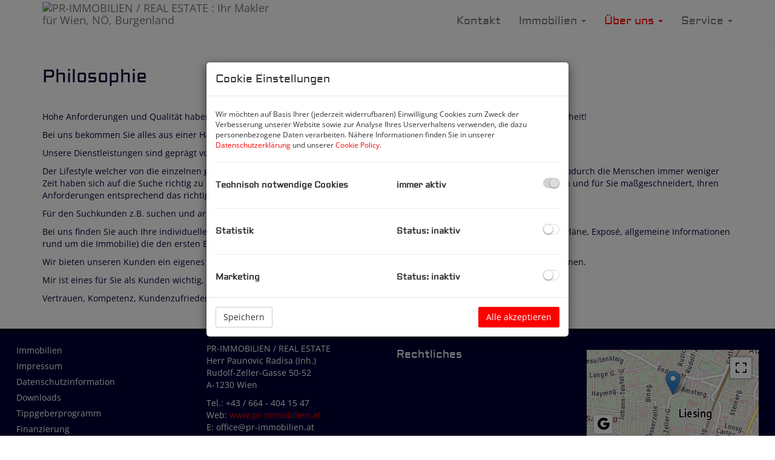

--- FILE ---
content_type: text/html; charset=UTF-8
request_url: https://www.pr-immobilien.at/de/philosophie
body_size: 7276
content:
<!DOCTYPE html>
<html lang="de">
<head>
    <meta charset="UTF-8"/>
                <title>Philosophie - PR-IMMOBILIEN / REAL ESTATE</title>
        <meta property="og:title" content="Philosophie - PR-IMMOBILIEN / REAL ESTATE"/>
                <meta name="description" content="Vermittlung von Immobilien aller Art: Wohnung,Haus,Grundstück,Projekte,Anlage,Unternehmen,Zinshäuser, Büro,Lokale,Vorsorge,Investment,Beratung,Bewertung,Verkauf">
        <meta property="og:description" content="Vermittlung von Immobilien aller Art: Wohnung,Haus,Grundstück,Projekte,Anlage,Unternehmen,Zinshäuser, Büro,Lokale,Vorsorge,Investment,Beratung,Bewertung,Verkauf"/>
                    <meta property="og:type" content="website"/>
                <meta property="og:url" content="https://www.pr-immobilien.at/de/philosophie"/>
                <meta property="og:author" content="PR-IMMOBILIEN / REAL ESTATE"/>
        <meta name="viewport" content="width=device-width, initial-scale=1">
                <link rel="canonical" href="https://www.pr-immobilien.at/de/philosophie"/>
    
    <script type="application/ld+json">
    {
        "@context": "https://schema.org",
        "@type": ["Organization", "RealEstateAgent"],
        "url": "https://www.pr-immobilien.at/de",
        "address": {
            "@type": "PostalAddress"
                        ,"addressLocality": "Wien, Österreich"
                                    ,"postalCode": "1230"
                                    ,"streetAddress": "Rudolf-Zeller-Gasse 50-52 // 8 / 8"
                    },
                "name": "PR-IMMOBILIEN / REAL ESTATE",
                        "telephone": "+436644041547",
                        "logo": "https://storage.justimmo.at/file/1s6fbKvKh4VFFYKG5Esm7j.png",
        "image": "https://storage.justimmo.at/file/1s6fbKvKh4VFFYKG5Esm7j.png",
                "contactPoint": [{
            "@type": "ContactPoint",
                        "telephone": "+436644041547",
                                    "email": "office(at)pr-immobilien.at",
                        "contactType": "customer service"
        }]
    }
    </script>


    
                            <meta name="ji-code-snippets" content="[{&quot;name&quot;:&quot;Google Analytics&quot;,&quot;gdprCategories&quot;:[&quot;essential&quot;,&quot;marketing&quot;,&quot;statistics&quot;],&quot;gdprIgnore&quot;:false,&quot;contentHead&quot;:&quot;&quot;,&quot;contentBodyEnd&quot;:&quot;&lt;!-- Global site tag (gtag.js) - Google Analytics --&gt;\r\n&lt;script async src=\&quot;https:\/\/www.googletagmanager.com\/gtag\/js?id=UA-159635593-1\&quot;&gt;&lt;\/script&gt;\r\n&lt;script&gt;\r\n  window.dataLayer = window.dataLayer || [];\r\n  function gtag(){dataLayer.push(arguments);}\r\n  gtag(&#039;js&#039;, new Date());\r\n\r\n  gtag(&#039;config&#039;, &#039;UA-159635593-1&#039;);\r\n&lt;\/script&gt;&quot;},{&quot;name&quot;:&quot;Chat-Plugin&quot;,&quot;gdprCategories&quot;:[&quot;essential&quot;,&quot;marketing&quot;,&quot;statistics&quot;],&quot;gdprIgnore&quot;:false,&quot;contentHead&quot;:&quot;&quot;,&quot;contentBodyEnd&quot;:&quot;&lt;div id=\&quot;fb-root\&quot;&gt;&lt;\/div&gt;\r\n      &lt;script&gt;\r\n        window.fbAsyncInit = function() {\r\n          FB.init({\r\n            xfbml            : true,\r\n            version          : &#039;v9.0&#039;\r\n          });\r\n        };\r\n\r\n        (function(d, s, id) {\r\n        var js, fjs = d.getElementsByTagName(s)[0];\r\n        if (d.getElementById(id)) return;\r\n        js = d.createElement(s); js.id = id;\r\n        js.src = &#039;https:\/\/connect.facebook.net\/en_US\/sdk\/xfbml.customerchat.js&#039;;\r\n        fjs.parentNode.insertBefore(js, fjs);\r\n      }(document, &#039;script&#039;, &#039;facebook-jssdk&#039;));&lt;\/script&gt;&quot;}]" />
    
    
    <script src="/encore/runtime.4065085b.js" data-id="frontend_head" data-google-analytics="" data-google-tag-manager="G-FESXP8XVMV" data-gdpr-modal-active="true" integrity="sha384-jtlIWcntlXvQqd9nmyVNULTxSor31CmRva9etWs7T1P4ocspky3FNSVcG1gbJbXg"></script><script src="/encore/692.47413d80.js" data-id="frontend_head" data-google-analytics="" data-google-tag-manager="G-FESXP8XVMV" data-gdpr-modal-active="true" integrity="sha384-rRr/iRMLixh62b7/kVqikUvxCs30PgHF7FvrAJVz1MwssdX0dg8PQM1Zk10jeZ02"></script><script src="/encore/53.c7491c96.js" data-id="frontend_head" data-google-analytics="" data-google-tag-manager="G-FESXP8XVMV" data-gdpr-modal-active="true" integrity="sha384-ehEk3sE4bcQ26/3h3PzRjNKPom/J9x8iiw6+kLSN4Yn65oY4wbqY8jgbBEjGrKlz"></script><script src="/encore/frontend_head.54afa934.js" data-id="frontend_head" data-google-analytics="" data-google-tag-manager="G-FESXP8XVMV" data-gdpr-modal-active="true" integrity="sha384-AZABXupIcOiMCBJR3Ee3VMDvHwrHfEjxCsAnECIvrY8deIkCRyCQ0CFkHB6sEV/c"></script>
    <link rel="icon" type="image/png" href="https://storage.justimmo.at/file/5ZlP7JBpEbUOWZhRliXHtB.png"/>
        <link rel="shortcut icon" type="image/png" href="https://storage.justimmo.at/file/5ZlP7JBpEbUOWZhRliXHtB.png"/><link rel="stylesheet" href="/encore/frontend.649014bb.css" integrity="sha384-j1PZi+CGQVkc255oNJeHxVDgJW2gmmAHRErIEqi4LYsppXt6+sR64eF8F6+hh5IA">
    <link rel="stylesheet" href="/encore/frontend_async.0b64a57b.css" onload="this.media=&quot;all&quot;" media="print" integrity="sha384-IAujQtQBATp5IyrHQnEWVq2ogO2eWtb93GRKxMgoWXvwM28riVjeYZ0OzbdAGBFp">
    <link rel="stylesheet" type="text/css" href="/2022/frontend-1747912191-v56.css"/>

        
</head>
<body class="page-philosophie">
<script type="text/javascript">
    function invisibleRecaptchaSuccess() {
        FormRemote.sendForm();
    }
</script>

    <header>
            <nav class="navbar navbar-default navbar-fixed-top">
            <div class="widget navigation template-navbar-horizontal" id="block_position_309087">

            <div class="container">
    
    
    
    <div class="navbar-header">
        <button type="button" class="navbar-toggle collapsed" data-toggle="collapse" data-target="#nav" aria-expanded="false">
            <span class="sr-only">Navigation anzeigen</span>
            <span class="icon-bar"></span>
            <span class="icon-bar"></span>
            <span class="icon-bar"></span>
        </button>
        <a class="navbar-brand" href="/de">
                            <img
                    class="img-responsive mr-3"
                    src="https://storage.justimmo.at/file/7t2C8u6evos1U0anrPkuwP.png"
                    alt="PR-IMMOBILIEN / REAL ESTATE : Ihr Makler für Wien, NÖ, Burgenland"
                    width="6000"                    height="1000"                />
                    </a>
    </div>

    <div class="collapse navbar-collapse" id="nav">
        <ul class="nav navbar-nav navbar-right">
                                    <li class=" ">
                    <a href="/de/kontakt" >
                Kontakt            </a>
                        </li>

                                    <li class="dropdown ">
                    <a href="#" class="dropdown-toggle" data-toggle="dropdown" role="button" aria-haspopup="true" aria-expanded="false">
                Immobilien <span class="caret"></span>            </a>
                            <ul class="dropdown-menu">
                                                    <li class=" ">
                    <a href="/de/immobilien" >
                Immobilien            </a>
                        </li>

                                                    <li class=" ">
                    <a href="/de/meine-immobilie-anbieten" >
                Meine Immobilie anbieten            </a>
                        </li>

                                                    <li class=" ">
                    <a href="/de/wir-suchen" >
                Wir suchen            </a>
                        </li>

                                                    <li class=" ">
                    <a href="/de/projekte" >
                Projekte            </a>
                        </li>

                                                    <li class=" ">
                    <a href="/de/buero-und-gewerbe" >
                Büro und Gewerbe            </a>
                        </li>

                                                    <li class=" ">
                    <a href="/de/formulare-informationsblaetter-vorlagen" >
                Formulare-Informationsblätter-&amp;-Vorlagen            </a>
                        </li>

                                    </ul>
                        </li>

                                    <li class="dropdown active">
                    <a href="#" class="dropdown-toggle" data-toggle="dropdown" role="button" aria-haspopup="true" aria-expanded="false">
                Über uns <span class="caret"></span>            </a>
                            <ul class="dropdown-menu">
                                                    <li class=" ">
                    <a href="/de/team" >
                Team            </a>
                        </li>

                                                    <li class=" ">
                    <a href="/de/unternehmensleitbild" >
                Unternehmensleitbild            </a>
                        </li>

                                                    <li class=" active">
                    <a href="/de/philosophie" >
                Philosophie            </a>
                        </li>

                                                    <li class=" ">
                    <a href="/de/kundenbewertungen" >
                Kundenbewertungen            </a>
                        </li>

                                    </ul>
                        </li>

                                    <li class="dropdown ">
                    <a href="#" class="dropdown-toggle" data-toggle="dropdown" role="button" aria-haspopup="true" aria-expanded="false">
                Service <span class="caret"></span>            </a>
                            <ul class="dropdown-menu">
                                                    <li class=" ">
                    <a href="/de/beratung" >
                Beratung            </a>
                        </li>

                                                    <li class=" ">
                    <a href="/de/vermittlung" >
                Vermittlung            </a>
                        </li>

                                                    <li class=" ">
                    <a href="/de/vermieterservice" >
                Vermieterservice            </a>
                        </li>

                                                    <li class=" ">
                    <a href="/de/mieterservice" >
                Mieterservice            </a>
                        </li>

                                                    <li class=" ">
                    <a href="/de/service-fuer-den-abgeber--verkaeufer" >
                Service für den Abgeber / Verkäufer            </a>
                        </li>

                                                    <li class=" ">
                    <a href="/de/service-fuer-den-kaeufer" >
                Service für den Käufer            </a>
                        </li>

                                                    <li class=" ">
                    <a href="/de/finanzierung" >
                Finanzierung            </a>
                        </li>

                                                    <li class=" ">
                    <a href="/de/umzugscheckliste--hilfe" >
                Umzugscheckliste / Hilfe            </a>
                        </li>

                                                    <li class=" ">
                    <a href="/de/ummeldungen" >
                Ummeldungen            </a>
                        </li>

                                                    <li class=" ">
                    <a href="/de/meldezettel" >
                Meldezettel            </a>
                        </li>

                                                    <li class=" ">
                    <a href="/de/beauftragung" >
                Beauftragung            </a>
                        </li>

                                                    <li class=" ">
                    <a href="/de/wir-suchen" >
                Wir suchen            </a>
                        </li>

                                                    <li class=" ">
                    <a href="/de" >
                Home            </a>
                        </li>

                                    </ul>
                        </li>

                                </ul>
    </div>

            </div>
    
    </div>


    </nav>


    </header>

<div class="page-content">
            <div class="widget simple-text template-text" id="block_position_314337">

            <div class="container">
    
        <h2>Philosophie</h2>

<p>&nbsp;</p>

<p>Hohe Anforderungen und Qualit&auml;t haben einen hohen Preis. Deshalb geben wir unser Bestes f&uuml;r Sie - zu Ihrer vollsten Zufriedenheit!</p>

<p>Bei uns bekommen Sie alles aus einer Hand. Profitieren Sie bei Ihrer Suche von unseren professionellen Dienstleistungen!</p>

<p>Unsere Dienstleistungen sind gepr&auml;gt von Erfahrung, Know-How und den n&ouml;tigen Kontakten.</p>

<p>Der Lifestyle welcher von die einzelnen gesellschaftlichen Gruppen verk&ouml;rpert wird, ist den einzelnen Individuen sehr wichtig, wodurch die Menschen immer weniger Zeit haben sich auf die Suche richtig zu konzentrieren. Deshalb lassen Sie uns ans Werk um Ihnen Ihre&nbsp;wertvolle Zeit zu ersparen&nbsp;und f&uuml;r Sie ma&szlig;geschneidert, Ihren Anforderungen entsprechend das richtige Miet- oder Kaufobjekt zu finden!&nbsp;</p>

<p>F&uuml;r den Suchkunden z.B. suchen und arbeiten wir nach den gegebenen Kriterien rasch und zuversichtlich.</p>

<p>Bei uns finden Sie auch Ihre individuellen Termine, eine Video-Vorab-Besichtigung bzw. Visualisierungen, Vorab-Informationen (Pl&auml;ne, Expos&eacute;, allgemeine Informationen rund um die Immobilie) die den ersten Eindruck vermitteln.</p>

<p>Wir bieten unseren Kunden&nbsp;ein eigenes und pers&ouml;nliches Portfolio zusammenzustellen&nbsp;aus dem Sie Ihre Pr&auml;ferenzen treffen k&ouml;nnen.</p>

<p>Mir ist eines f&uuml;r Sie als Kunden wichtig, die Immobilie schnell und zu Ihrer vollsten Zufriedenheit zu vermitteln.</p>

<p>Vertrauen, Kompetenz, Kundenzufriedenheit und langj&auml;hrige Partnerschaft, das sind unsere Werte!</p>

<p>&nbsp;</p>

            </div>
    
    </div>



</div>

    <footer>
            <div class="widget container-wrapper ignore-sorting-mode template-container" id="block_position_309090">

            <div class="container-fluid px-0">
    
    
        <div class="widget grid-4-col ignore-sorting-mode template-grid4col p-3 mt-2 mb-2" id="block_position_309093">

    
        <div class="row">
        <div class="col-sm-3 mb-3 mb-sm-0">
                <nav class="footer-nav">
            <div class="widget navigation template-navbar-footer" id="block_position_309096">

    
    
    
    <ul class="footer-nav-content nav">
                            <li class="">
                    <a href="/de/immobilien">
                Immobilien
            </a>
            </li>

                            <li class="">
                    <a href="/de/impressum">
                Impressum
            </a>
            </li>

                            <li class="">
                    <a href="/de/datenschutzinformation">
                Datenschutzinformation
            </a>
            </li>

                            <li class="">
                    <a href="/de/formulare-informationsblaetter-vorlagen">
                Downloads
            </a>
            </li>

                            <li class="">
                    <a href="/de/tippgeberprogramm">
                Tippgeberprogramm
            </a>
            </li>

                            <li class="">
                    <a href="/de/finanzierung">
                Finanzierung
            </a>
            </li>

                            <li class="">
                    <a href="/de">
                Home
            </a>
            </li>

            </ul>



    
    </div>


    </nav>

    <div class="widget simple-text template-text pt-3 pb-3" id="block_position_318759">

    
        <p><a href="http://service.justimmo.at/" style="color:#fff" target="_blank">Mitarbeiter&nbsp;Login</a></p>

    
    </div>


    <div class="widget social-media-links template-social-media-links-horizontal pb-5" id="block_position_309495">

    
        <ul class="list-inline">
                    <li class="px-0">
                <a href="https://www.facebook.com/profile.php?id=100063593936936" target="_blank" class="btn btn-default" aria-label="Facebook">
                    <i class="fa-brands fa-facebook-f"></i>
                </a>
            </li>
                    <li class="px-0">
                <a href="https://www.instagram.com/pr_immobilien/" target="_blank" class="btn btn-default" aria-label="Instagram">
                    <i class="fa-brands fa-instagram"></i>
                </a>
            </li>
                    <li class="px-0">
                <a href="https://www.tiktok.com/@primmobilien?_t=8n96RXFEAr2&amp;_r=1" target="_blank" class="btn btn-default" aria-label="TikTok">
                    <i class="fa-brands fa-tiktok"></i>
                </a>
            </li>
            </ul>

    
    </div>


    <script type="application/ld+json">
    {
        "@context": "https://schema.org",
        "@type": "Organization",
        "url": "https://www.pr-immobilien.at/de",
        "sameAs": [
                    "https://www.facebook.com/profile.php?id=100063593936936",
                    "https://www.instagram.com/pr_immobilien/",
                    "https://www.tiktok.com/@primmobilien?_t=8n96RXFEAr2&amp;_r=1"
                ]
    }
    </script>

        </div>

        <div class="col-sm-3 mb-3 mb-sm-0">
                <div class="widget simple-text template-text" id="block_position_309099">

    
        <p>PR-IMMOBILIEN / REAL ESTATE<br />
Herr Paunovic Radisa (Inh.)<br />
Rudolf-Zeller-Gasse 50-52<br />
A-1230 Wien</p>

<p><span style="color: rgb(255, 255, 255);">Tel.:&nbsp;</span><a href="tel:+436644041547"><span style="color: rgb(255, 255, 255);">+43 / 664 - 404 15 47</span></a><br />
Web: <a href="http://www.pr-immobilien.at">www.pr-immobilien.at</a><br />
<span style="color: rgb(255, 255, 255);">E:&nbsp;</span><a href="mailto:radisa.paunovic69@gmail.com"><span style="color: rgb(255, 255, 255);">office@pr-immobilien.at</span></a></p>

<p>&nbsp;</p>

    
    </div>


    <div class="widget simple-text template-text" id="block_position_314331">

    
        <hr />

    
    </div>


    <div class="widget simple-image template-picture" id="block_position_418955">

    
        
    
                    <picture>
                                                <source media="(max-width: 430px)" type="image/webp" srcset="https://storage.justimmo.at/thumb/46a2a0ba5785fe8ef981af94e1e3ffd7/fcc_mwebp_w430/1rlb4RG3mflhHVoI4L9c28.jpg">
                                    <source media="(max-width: 767px)" type="image/webp" srcset="https://storage.justimmo.at/thumb/a7ac76b12425a2a1f442f860de2ef3c6/fcc_mwebp_w745/1rlb4RG3mflhHVoI4L9c28.jpg">
                                    <source media="(max-width: 768px)" type="image/webp" srcset="https://storage.justimmo.at/thumb/ac02a19f2560241222a0bc7ea8ac7451/fcc_mwebp_w188/1rlb4RG3mflhHVoI4L9c28.jpg 1x, https://storage.justimmo.at/thumb/bc3cd9481412624d5030f197a5c5b694/fcc_mwebp_w376/1rlb4RG3mflhHVoI4L9c28.jpg 2x">
                                    <source media="(max-width: 992px)" type="image/webp" srcset="https://storage.justimmo.at/thumb/4761e246aa84deef790f51cd87dfb586/fcc_mwebp_w243/1rlb4RG3mflhHVoI4L9c28.jpg 1x, https://storage.justimmo.at/thumb/a182b54f9479611f6a936747967fe442/fcc_mwebp_w486/1rlb4RG3mflhHVoI4L9c28.jpg 2x">
                                    <source media="(min-width: 993px)" type="image/webp" srcset="https://storage.justimmo.at/thumb/9cbec538bc38cf3bb9f0c1ab44c3df18/fcc_mwebp_w480/1rlb4RG3mflhHVoI4L9c28.jpg">
                            
            <img class="img-responsive"
                 src="https://storage.justimmo.at/file/1rlb4RG3mflhHVoI4L9c28.jpg"
                 alt=""
                 loading="lazy"
                 width="745"                 height="469"            />
        </picture>
            
    
    
    </div>



        </div>

        <div class="col-sm-3 mb-3 mb-sm-0">
                <div class="widget social-media-buttons template-social-media-buttons-horizontal" id="block_position_309102">

    
        <div data-jssocials="true"
        data-url="https://www.pr-immobilien.at/de/philosophie"
        data-show-label="true"
        data-show-count="true"
        data-shares='[
                ]'
    ></div>


    
    </div>


    <div class="widget simple-text template-text" id="block_position_317424">

    
        <h4><span style="color: rgb(255, 255, 255);">Rechtliches</span></h4>

    
    </div>


    <div class="widget simple-image template-picture footer-img" id="block_position_314328">

    
                    
            <a href="https://www.ovi.at/"
        target="_blank"        >
    
                    <picture>
                                                <source media="(max-width: 430px)" type="image/webp" srcset="https://storage.justimmo.at/thumb/4f6e34280c99c6b421de969c248b803b/fcc_mwebp_w62/7ercCJjuzmeTJkHz3mozRU.jpg">
                                    <source media="(max-width: 767px)" type="image/webp" srcset="https://storage.justimmo.at/thumb/4f6e34280c99c6b421de969c248b803b/fcc_mwebp_w62/7ercCJjuzmeTJkHz3mozRU.jpg">
                                    <source media="(max-width: 768px)" type="image/webp" srcset="https://storage.justimmo.at/thumb/4f6e34280c99c6b421de969c248b803b/fcc_mwebp_w62/7ercCJjuzmeTJkHz3mozRU.jpg">
                                    <source media="(max-width: 992px)" type="image/webp" srcset="https://storage.justimmo.at/thumb/4f6e34280c99c6b421de969c248b803b/fcc_mwebp_w62/7ercCJjuzmeTJkHz3mozRU.jpg">
                                    <source media="(min-width: 993px)" type="image/webp" srcset="https://storage.justimmo.at/thumb/4f6e34280c99c6b421de969c248b803b/fcc_mwebp_w62/7ercCJjuzmeTJkHz3mozRU.jpg">
                            
            <img class="img-responsive"
                 src="https://storage.justimmo.at/file/7ercCJjuzmeTJkHz3mozRU.jpg"
                 alt=""
                 loading="lazy"
                 width="62"                 height="36"            />
        </picture>
            
            </a>
    
    
    </div>


    <div class="widget simple-image template-picture footer-img" id="block_position_314325">

    
                    
            <a href="https://www.wko.at/service/w/wirtschaftskammer.html"
        target="_blank"        >
    
                    <picture>
                                                <source media="(max-width: 430px)" type="image/webp" srcset="https://storage.justimmo.at/thumb/622f454a1cd6a939bc49ed0aea333a3e/fcc_mwebp_w135/4x5WzpD2lVLhC8ncb8pNca.jpg">
                                    <source media="(max-width: 767px)" type="image/webp" srcset="https://storage.justimmo.at/thumb/622f454a1cd6a939bc49ed0aea333a3e/fcc_mwebp_w135/4x5WzpD2lVLhC8ncb8pNca.jpg">
                                    <source media="(max-width: 768px)" type="image/webp" srcset="https://storage.justimmo.at/thumb/622f454a1cd6a939bc49ed0aea333a3e/fcc_mwebp_w135/4x5WzpD2lVLhC8ncb8pNca.jpg">
                                    <source media="(max-width: 992px)" type="image/webp" srcset="https://storage.justimmo.at/thumb/622f454a1cd6a939bc49ed0aea333a3e/fcc_mwebp_w135/4x5WzpD2lVLhC8ncb8pNca.jpg">
                                    <source media="(min-width: 993px)" type="image/webp" srcset="https://storage.justimmo.at/thumb/622f454a1cd6a939bc49ed0aea333a3e/fcc_mwebp_w135/4x5WzpD2lVLhC8ncb8pNca.jpg">
                            
            <img class="img-responsive"
                 src="https://storage.justimmo.at/file/4x5WzpD2lVLhC8ncb8pNca.jpg"
                 alt=""
                 loading="lazy"
                 width="135"                 height="36"            />
        </picture>
            
            </a>
    
    
    </div>


    <div class="widget simple-image template-picture footer-img" id="block_position_317421">

    
                    
            <a href="https://www.bmf.gv.at/"
        target="_blank"        >
    
                    <picture>
                                                <source media="(max-width: 430px)" type="image/webp" srcset="https://storage.justimmo.at/thumb/f3ca90eb9ed6ad84994a86f0c0d21b6a/fcc_mwebp_w218/5sXYvPQMxnoBoqCEbx7Htd.jpg">
                                    <source media="(max-width: 767px)" type="image/webp" srcset="https://storage.justimmo.at/thumb/f3ca90eb9ed6ad84994a86f0c0d21b6a/fcc_mwebp_w218/5sXYvPQMxnoBoqCEbx7Htd.jpg">
                                    <source media="(max-width: 768px)" type="image/webp" srcset="https://storage.justimmo.at/thumb/10536b93a8af36e9ef774fa32f9e5b13/fcc_mwebp_w188/5sXYvPQMxnoBoqCEbx7Htd.jpg">
                                    <source media="(max-width: 992px)" type="image/webp" srcset="https://storage.justimmo.at/thumb/f3ca90eb9ed6ad84994a86f0c0d21b6a/fcc_mwebp_w218/5sXYvPQMxnoBoqCEbx7Htd.jpg">
                                    <source media="(min-width: 993px)" type="image/webp" srcset="https://storage.justimmo.at/thumb/f3ca90eb9ed6ad84994a86f0c0d21b6a/fcc_mwebp_w218/5sXYvPQMxnoBoqCEbx7Htd.jpg">
                            
            <img class="img-responsive"
                 src="https://storage.justimmo.at/file/5sXYvPQMxnoBoqCEbx7Htd.jpg"
                 alt=""
                 loading="lazy"
                 width="218"                 height="47"            />
        </picture>
            
            </a>
    
    
    </div>


    <div class="widget simple-image template-picture footer-img" id="block_position_317418">

    
                    
            <a href="https://www.ris.bka.gv.at/GeltendeFassung.wxe?Abfrage=Bundesnormen&amp;Gesetzesnummer=10007765"
        target="_blank"        >
    
                    <picture>
                                                <source media="(max-width: 430px)" type="image/webp" srcset="https://storage.justimmo.at/thumb/95b5f6681af363c7eb119496aedf4d4b/fcc_mwebp_w430/3QS0rYAuVEOOpck7XhKtYn.jpg">
                                    <source media="(max-width: 767px)" type="image/webp" srcset="https://storage.justimmo.at/thumb/5184edaed3869f13c79d749f9f104ac3/fcc_mwebp_w762/3QS0rYAuVEOOpck7XhKtYn.jpg">
                                    <source media="(max-width: 768px)" type="image/webp" srcset="https://storage.justimmo.at/thumb/1afc719728fac429a88bef9e5f2211f2/fcc_mwebp_w188/3QS0rYAuVEOOpck7XhKtYn.jpg 1x, https://storage.justimmo.at/thumb/6d5241177277c8a34954f62c00a8e00b/fcc_mwebp_w376/3QS0rYAuVEOOpck7XhKtYn.jpg 2x">
                                    <source media="(max-width: 992px)" type="image/webp" srcset="https://storage.justimmo.at/thumb/22879de0ac9bfa856106b1a6976d0af2/fcc_mwebp_w243/3QS0rYAuVEOOpck7XhKtYn.jpg 1x, https://storage.justimmo.at/thumb/0dd77063243e4b8864ecc063d119cc20/fcc_mwebp_w486/3QS0rYAuVEOOpck7XhKtYn.jpg 2x">
                                    <source media="(min-width: 993px)" type="image/webp" srcset="https://storage.justimmo.at/thumb/8e307322c4e38d593df41974eb20590e/fcc_mwebp_w480/3QS0rYAuVEOOpck7XhKtYn.jpg">
                            
            <img class="img-responsive"
                 src="https://storage.justimmo.at/file/3QS0rYAuVEOOpck7XhKtYn.jpg"
                 alt=""
                 loading="lazy"
                 width="762"                 height="80"            />
        </picture>
            
            </a>
    
    
    </div>



        </div>

        <div class="col-sm-3">
                <div class="widget simple-map template-map footer-map pt-3" id="block_position_309105">

    
    
    <div class="panel panel-default">
        
        <div class="panel-body ">
            
        
        
        
        
        
        <div class="gmap w-100"
             data-show-pin="1"
             data-map-lat="                            48.145784
                    "
             data-map-lng="                            16.2814303
                    "
             data-infowindow="                            1
                    "
             data-infowindow-text="                            &lt;ul class=&quot;list-unstyled mt-2&quot;&gt;
                    &lt;li&gt;&lt;strong&gt;PR-IMMOBILIEN / REAL ESTATE&lt;/strong&gt;&lt;/li&gt;
                    &lt;li class=&quot;mt-1&quot;&gt;
                        &lt;span class=&quot;address&quot;&gt;
    
    
            
        
        
                                                    &lt;div class=&quot;street&quot;&gt;
                    Rudolf-Zeller-Gasse 50-52 // 8 / 8
                &lt;/div&gt;
                                    &lt;span class=&quot;zip-city&quot;&gt;                    1230 Wien
            &lt;/span&gt;
                                                            &lt;br/&gt;
                                                            &lt;span class=&quot;country&quot;&gt;Österreich&lt;/span&gt;
                                                    
                        &lt;/span&gt;
                    &lt;/li&gt;
                    &lt;li class=&quot;mt-1&quot;&gt;&lt;a href=&quot;mailto:office@pr-immobilien.at&quot;&gt;&lt;i class=&quot;fa-solid fa-envelope&quot;&gt;&lt;/i&gt; office@pr-immobilien.at&lt;/a&gt;&lt;/li&gt;
                    &lt;li&gt;&lt;a href=&quot;tel:+436644041547&quot;&gt;&lt;i class=&quot;fa-solid fa-phone-flip&quot;&gt;&lt;/i&gt; +436644041547&lt;/a&gt;&lt;/li&gt;
                &lt;/ul&gt;
                    "
             data-is-in-austria="true"
             data-address-location-query="Rudolf-Zeller-Gasse 50-52 // 8 / 8, 1230 Wien, Österreich"
             data-address-with-pointer="1"
        ></div>

        </div>
    </div>

    
    </div>


    <div class="widget html-code template-text simple-text" id="block_position_658919">

    
        <!-- Your Chat Plugin code -->
<div attribution="setup_tool" class="fb-customerchat" page_id="103938037650614">&nbsp;</div>

    
    </div>



        </div>
    </div>

    
    </div>


    <div class="widget simple-text template-text" id="block_position_309108">

    
        <hr />
<p style="text-align: center;">&copy; <a href="https://www.justimmo.at/" style="color:#fff" title="© Justimmo / Immobiliensoftware und Maklerwebsites">Justimmo / Immobiliensoftware und Maklerwebsites</a></p>

    
    </div>





            </div>
    
    </div>



    </footer>


<!-- Modal -->


    
    
    
    
<div class="modal fade gdpr-modal" tabindex="-1" role="dialog"
     data-nosnippet="true"
     data-backdrop="static"
     data-keyboard="false"
     data-gdpr-url="/de/datenschutzinformation"
     data-cookie-policy-url="/de/cookie-policy"
     aria-label="Cookie Einstellungen"
     aria-modal="true"
>
    <div class="modal-dialog" role="document">
        <div class="modal-content">
            <div class="modal-header">
                <span class="modal-title">Cookie Einstellungen</span>
            </div>
            <div class="modal-body">
                <div class="row">
                    <p class="col-xs-12 cc-description mb-0 mt-2">Wir möchten auf Basis Ihrer (jederzeit widerrufbaren) Einwilligung Cookies zum Zweck der Verbesserung unserer Website sowie zur Analyse Ihres Userverhaltens verwenden, die dazu personenbezogene Daten verarbeiten. Nähere Informationen finden Sie in unserer <a href="/de/datenschutzinformation">Datenschutzerklärung</a> und unserer <a href="/de/cookie-policy">Cookie Policy</a>.</p>
                </div>

                
<hr/>

<div class="row gdpr-category">
    <span class="col-xs-6">Technisch notwendige Cookies</span>

            <span class="col-xs-3">immer aktiv</span>
    
    <div class="col-xs-3 text-right">
                    <input type="checkbox" checked disabled data-label="Technisch notwendige Cookies">
            </div>
</div>

                                    
<hr/>

<div class="row gdpr-category toggleable-gdpr-category">
    <span class="col-xs-6">Statistik</span>

            <span class="col-xs-3 gdpr-active text-success hidden">Status: aktiv</span>
        <span class="col-xs-3 gdpr-inactive text-danger">Status: inaktiv</span>
    
    <div class="col-xs-3 text-right">
                    <input type="checkbox" value="enable" data-label="Statistik" data-toggle-categories="[&quot;statistics&quot;]">
            </div>
</div>
                                                    
<hr/>

<div class="row gdpr-category toggleable-gdpr-category">
    <span class="col-xs-6">Marketing</span>

            <span class="col-xs-3 gdpr-active text-success hidden">Status: aktiv</span>
        <span class="col-xs-3 gdpr-inactive text-danger">Status: inaktiv</span>
    
    <div class="col-xs-3 text-right">
                    <input type="checkbox" value="enable" data-label="Marketing" data-toggle-categories="[&quot;marketing&quot;]">
            </div>
</div>
                            </div>
            <div class="modal-footer">
                <button type="button" class="btn pull-left gdpr-accept-selected">Speichern</button>
                <button type="button" class="btn gdpr-accept-all">Alle akzeptieren</button>
            </div>
        </div>
    </div>
</div>




                
    <script src="/encore/263.0e214875.js" defer integrity="sha384-2p3xvoZ2WXORqAG8jzpjw3zwRUw4KBbUnktAuEdorD1LbldHik9aXwj+ycZpQyB4"></script><script src="/encore/659.445185b0.js" defer integrity="sha384-UB8wCKqli/uCehEn+ZvN7TARP0ki4muHr2sO0l8vQcatX5Gx+tUq5ehD1J5Nbm9X"></script><script src="/encore/39.74cb9d5a.js" defer integrity="sha384-h914lGrUAqVDPtPVQHGL+SwFB+VjbOFphuptIV4Gqdlf68Cw5dW6RI/zufu0luw3"></script><script src="/encore/frontend.d38c448f.js" defer integrity="sha384-nn2E30oW+r0yvu7+9gCxDxO/OTJ/ZKylvu9k1Sel+jrbm4PuTXP3tqtK3uWjmPSo"></script>
    
<div id="viewport-sizer">
    <div class="d-block d-sm-none responsive-toolkit-check-xs" data-size="xs"></div>
    <div class="d-none d-sm-block d-md-none responsive-toolkit-check-sm" data-size="sm"></div>
    <div class="d-none d-md-block d-lg-none responsive-toolkit-check-md" data-size="md"></div>
    <div class="d-none d-lg-block d-xl-none responsive-toolkit-check-lg" data-size="lg"></div>
    <div class="d-none d-xl-block d-xxl-none responsive-toolkit-check-xl" data-size="xl"></div>
    <div class="d-none d-xxl-block responsive-toolkit-check-xxl" data-size="xxl"></div>
</div>

</body>
</html>


--- FILE ---
content_type: application/javascript; charset=utf-8
request_url: https://www.pr-immobilien.at/encore/263.0e214875.js
body_size: 18311
content:
/*! For license information please see 263.0e214875.js.LICENSE.txt */
try{!function(){var e="undefined"!=typeof window?window:"undefined"!=typeof global?global:"undefined"!=typeof globalThis?globalThis:"undefined"!=typeof self?self:{},t=(new e.Error).stack;t&&(e._sentryDebugIds=e._sentryDebugIds||{},e._sentryDebugIds[t]="b1d9fa43-3c05-492f-8936-c04fc3a4b904",e._sentryDebugIdIdentifier="sentry-dbid-b1d9fa43-3c05-492f-8936-c04fc3a4b904")}()}catch(e){}!function(){try{("undefined"!=typeof window?window:"undefined"!=typeof global?global:"undefined"!=typeof globalThis?globalThis:"undefined"!=typeof self?self:{}).SENTRY_RELEASE={id:"748"}}catch(e){}}(),(self.webpackChunkjustimmo_websites=self.webpackChunkjustimmo_websites||[]).push([[263],{2220:function(e,t,r){var n,i,o;i=[r(56951)],n=function(e){var t=e._alwaysArray,r=function(e){var r,n;return(n=(r=function(r){return function(n){return n=t(n),e.get([r].concat(n))}})("supplemental")).weekData=r("supplemental/weekData"),n.weekData.firstDay=function(){return e.get("supplemental/weekData/firstDay/{territory}")||e.get("supplemental/weekData/firstDay/001")},n.weekData.minDays=function(){var t=e.get("supplemental/weekData/minDays/{territory}")||e.get("supplemental/weekData/minDays/001");return parseInt(t,10)},n.timeData=r("supplemental/timeData"),n.timeData.allowed=function(){return e.get("supplemental/timeData/{territory}/_allowed")||e.get("supplemental/timeData/001/_allowed")},n.timeData.preferred=function(){return e.get("supplemental/timeData/{territory}/_preferred")||e.get("supplemental/timeData/001/_preferred")},n},n=e.prototype.init;return e.prototype.init=function(){n.apply(this,arguments),this.supplemental=r(this)},e},void 0===(o="function"==typeof n?n.apply(t,i):n)||(e.exports=o)},19292:function(e,t,r){e.exports=r(56951),r(35564),r(2220),r(94733)},35564:function(e,t,r){var n,i,o;i=[r(56951)],n=function(e){var t,r=e._pathNormalize,n=e._validatePresence,i=e._validateType;t=function(){function e(){}var t=e.prototype,r={};function n(e,t){for(var r=e.length;r--;)if(e[r].listener===t)return r;return-1}function i(e){return function(){return this[e].apply(this,arguments)}}return t.getListeners=function(e){var t,r,n=this._getEvents();if(e instanceof RegExp)for(r in t={},n)n.hasOwnProperty(r)&&e.test(r)&&(t[r]=n[r]);else t=n[e]||(n[e]=[]);return t},t.flattenListeners=function(e){var t,r=[];for(t=0;t<e.length;t+=1)r.push(e[t].listener);return r},t.getListenersAsObject=function(e){var t,r=this.getListeners(e);return r instanceof Array&&((t={})[e]=r),t||r},t.addListener=function(e,t){var r,i=this.getListenersAsObject(e),o="object"==typeof t;for(r in i)i.hasOwnProperty(r)&&-1===n(i[r],t)&&i[r].push(o?t:{listener:t,once:!1});return this},t.on=i("addListener"),t.addOnceListener=function(e,t){return this.addListener(e,{listener:t,once:!0})},t.once=i("addOnceListener"),t.defineEvent=function(e){return this.getListeners(e),this},t.defineEvents=function(e){for(var t=0;t<e.length;t+=1)this.defineEvent(e[t]);return this},t.removeListener=function(e,t){var r,i,o=this.getListenersAsObject(e);for(i in o)o.hasOwnProperty(i)&&-1!==(r=n(o[i],t))&&o[i].splice(r,1);return this},t.off=i("removeListener"),t.addListeners=function(e,t){return this.manipulateListeners(!1,e,t)},t.removeListeners=function(e,t){return this.manipulateListeners(!0,e,t)},t.manipulateListeners=function(e,t,r){var n,i,o=e?this.removeListener:this.addListener,a=e?this.removeListeners:this.addListeners;if("object"!=typeof t||t instanceof RegExp)for(n=r.length;n--;)o.call(this,t,r[n]);else for(n in t)t.hasOwnProperty(n)&&(i=t[n])&&("function"==typeof i?o.call(this,n,i):a.call(this,n,i));return this},t.removeEvent=function(e){var t,r=typeof e,n=this._getEvents();if("string"===r)delete n[e];else if(e instanceof RegExp)for(t in n)n.hasOwnProperty(t)&&e.test(t)&&delete n[t];else delete this._events;return this},t.removeAllListeners=i("removeEvent"),t.emitEvent=function(e,t){var r,n,i,o=this.getListenersAsObject(e);for(i in o)if(o.hasOwnProperty(i))for(n=o[i].length;n--;)!0===(r=o[i][n]).once&&this.removeListener(e,r.listener),r.listener.apply(this,t||[])===this._getOnceReturnValue()&&this.removeListener(e,r.listener);return this},t.trigger=i("emitEvent"),t.emit=function(e){var t=Array.prototype.slice.call(arguments,1);return this.emitEvent(e,t)},t.setOnceReturnValue=function(e){return this._onceReturnValue=e,this},t._getOnceReturnValue=function(){return!this.hasOwnProperty("_onceReturnValue")||this._onceReturnValue},t._getEvents=function(){return this._events||(this._events={})},e.noConflict=function(){return r.EventEmitter=originalGlobalValue,e},e}();var o,a,s=function(e,t){i(e,t,void 0===e||"function"==typeof e,"Function")},h=new t;function u(e,t){i(e,t,"string"==typeof e||e instanceof RegExp,"String or RegExp")}function c(e,t){return function(r,i){return n(r,"event"),u(r,"event"),n(i,"listener"),s(i,"listener"),t[e].apply(t,arguments)}}function l(e){return c("off",e)}function f(e){return c("on",e)}function p(e){return c("once",e)}function m(){o=e.prototype.get,e.prototype.get=function(e){var t=o.apply(this,arguments);return e=r(e,this.attributes).join("/"),h.trigger("get",[e,t]),this.ee.trigger("get",[e,t]),t}}return e.off=l(h),e.on=f(h),e.once=p(h),a=e.prototype.init,e.prototype.init=function(){var e;this.ee=e=new t,this.off=l(e),this.on=f(e),this.once=p(e),a.apply(this,arguments)},e._eventInit=m,m(),e},void 0===(o="function"==typeof n?n.apply(t,i):n)||(e.exports=o)},35616:function(e,t,r){"use strict";r.d(t,{H:function(){return we}});var n=function(e,t){return n=Object.setPrototypeOf||{__proto__:[]}instanceof Array&&function(e,t){e.__proto__=t}||function(e,t){for(var r in t)Object.prototype.hasOwnProperty.call(t,r)&&(e[r]=t[r])},n(e,t)};function i(e,t){if("function"!=typeof t&&null!==t)throw new TypeError("Class extends value "+String(t)+" is not a constructor or null");function r(){this.constructor=e}n(e,t),e.prototype=null===t?Object.create(t):(r.prototype=t.prototype,new r)}var o=function(){return o=Object.assign||function(e){for(var t,r=1,n=arguments.length;r<n;r++)for(var i in t=arguments[r])Object.prototype.hasOwnProperty.call(t,i)&&(e[i]=t[i]);return e},o.apply(this,arguments)};function a(e,t){var r={};for(var n in e)Object.prototype.hasOwnProperty.call(e,n)&&t.indexOf(n)<0&&(r[n]=e[n]);if(null!=e&&"function"==typeof Object.getOwnPropertySymbols){var i=0;for(n=Object.getOwnPropertySymbols(e);i<n.length;i++)t.indexOf(n[i])<0&&Object.prototype.propertyIsEnumerable.call(e,n[i])&&(r[n[i]]=e[n[i]])}return r}Object.create;function s(e,t,r){if(r||2===arguments.length)for(var n,i=0,o=t.length;i<o;i++)!n&&i in t||(n||(n=Array.prototype.slice.call(t,0,i)),n[i]=t[i]);return e.concat(n||Array.prototype.slice.call(t))}Object.create;"function"==typeof SuppressedError&&SuppressedError;function h(e,t){var r=t&&t.cache?t.cache:b,n=t&&t.serializer?t.serializer:E;return(t&&t.strategy?t.strategy:f)(e,{cache:r,serializer:n})}function u(e,t,r,n){var i,o=null==(i=n)||"number"==typeof i||"boolean"==typeof i?n:r(n),a=t.get(o);return void 0===a&&(a=e.call(this,n),t.set(o,a)),a}function c(e,t,r){var n=Array.prototype.slice.call(arguments,3),i=r(n),o=t.get(i);return void 0===o&&(o=e.apply(this,n),t.set(i,o)),o}function l(e,t,r,n,i){return r.bind(t,e,n,i)}function f(e,t){return l(e,this,1===e.length?u:c,t.cache.create(),t.serializer)}var p,m,g,E=function(){return JSON.stringify(arguments)},d=function(){function e(){this.cache=Object.create(null)}return e.prototype.get=function(e){return this.cache[e]},e.prototype.set=function(e,t){this.cache[e]=t},e}(),b={create:function(){return new d}},v={variadic:function(e,t){return l(e,this,c,t.cache.create(),t.serializer)},monadic:function(e,t){return l(e,this,u,t.cache.create(),t.serializer)}};function y(e){return e.type===m.literal}function _(e){return e.type===m.argument}function T(e){return e.type===m.number}function H(e){return e.type===m.date}function B(e){return e.type===m.time}function A(e){return e.type===m.select}function L(e){return e.type===m.plural}function P(e){return e.type===m.pound}function S(e){return e.type===m.tag}function I(e){return!(!e||"object"!=typeof e||e.type!==g.number)}function N(e){return!(!e||"object"!=typeof e||e.type!==g.dateTime)}!function(e){e[e.EXPECT_ARGUMENT_CLOSING_BRACE=1]="EXPECT_ARGUMENT_CLOSING_BRACE",e[e.EMPTY_ARGUMENT=2]="EMPTY_ARGUMENT",e[e.MALFORMED_ARGUMENT=3]="MALFORMED_ARGUMENT",e[e.EXPECT_ARGUMENT_TYPE=4]="EXPECT_ARGUMENT_TYPE",e[e.INVALID_ARGUMENT_TYPE=5]="INVALID_ARGUMENT_TYPE",e[e.EXPECT_ARGUMENT_STYLE=6]="EXPECT_ARGUMENT_STYLE",e[e.INVALID_NUMBER_SKELETON=7]="INVALID_NUMBER_SKELETON",e[e.INVALID_DATE_TIME_SKELETON=8]="INVALID_DATE_TIME_SKELETON",e[e.EXPECT_NUMBER_SKELETON=9]="EXPECT_NUMBER_SKELETON",e[e.EXPECT_DATE_TIME_SKELETON=10]="EXPECT_DATE_TIME_SKELETON",e[e.UNCLOSED_QUOTE_IN_ARGUMENT_STYLE=11]="UNCLOSED_QUOTE_IN_ARGUMENT_STYLE",e[e.EXPECT_SELECT_ARGUMENT_OPTIONS=12]="EXPECT_SELECT_ARGUMENT_OPTIONS",e[e.EXPECT_PLURAL_ARGUMENT_OFFSET_VALUE=13]="EXPECT_PLURAL_ARGUMENT_OFFSET_VALUE",e[e.INVALID_PLURAL_ARGUMENT_OFFSET_VALUE=14]="INVALID_PLURAL_ARGUMENT_OFFSET_VALUE",e[e.EXPECT_SELECT_ARGUMENT_SELECTOR=15]="EXPECT_SELECT_ARGUMENT_SELECTOR",e[e.EXPECT_PLURAL_ARGUMENT_SELECTOR=16]="EXPECT_PLURAL_ARGUMENT_SELECTOR",e[e.EXPECT_SELECT_ARGUMENT_SELECTOR_FRAGMENT=17]="EXPECT_SELECT_ARGUMENT_SELECTOR_FRAGMENT",e[e.EXPECT_PLURAL_ARGUMENT_SELECTOR_FRAGMENT=18]="EXPECT_PLURAL_ARGUMENT_SELECTOR_FRAGMENT",e[e.INVALID_PLURAL_ARGUMENT_SELECTOR=19]="INVALID_PLURAL_ARGUMENT_SELECTOR",e[e.DUPLICATE_PLURAL_ARGUMENT_SELECTOR=20]="DUPLICATE_PLURAL_ARGUMENT_SELECTOR",e[e.DUPLICATE_SELECT_ARGUMENT_SELECTOR=21]="DUPLICATE_SELECT_ARGUMENT_SELECTOR",e[e.MISSING_OTHER_CLAUSE=22]="MISSING_OTHER_CLAUSE",e[e.INVALID_TAG=23]="INVALID_TAG",e[e.INVALID_TAG_NAME=25]="INVALID_TAG_NAME",e[e.UNMATCHED_CLOSING_TAG=26]="UNMATCHED_CLOSING_TAG",e[e.UNCLOSED_TAG=27]="UNCLOSED_TAG"}(p||(p={})),function(e){e[e.literal=0]="literal",e[e.argument=1]="argument",e[e.number=2]="number",e[e.date=3]="date",e[e.time=4]="time",e[e.select=5]="select",e[e.plural=6]="plural",e[e.pound=7]="pound",e[e.tag=8]="tag"}(m||(m={})),function(e){e[e.number=0]="number",e[e.dateTime=1]="dateTime"}(g||(g={}));var O=/[ \xA0\u1680\u2000-\u200A\u202F\u205F\u3000]/,R=/(?:[Eec]{1,6}|G{1,5}|[Qq]{1,5}|(?:[yYur]+|U{1,5})|[ML]{1,5}|d{1,2}|D{1,3}|F{1}|[abB]{1,5}|[hkHK]{1,2}|w{1,2}|W{1}|m{1,2}|s{1,2}|[zZOvVxX]{1,4})(?=([^']*'[^']*')*[^']*$)/g;function w(e){var t={};return e.replace(R,(function(e){var r=e.length;switch(e[0]){case"G":t.era=4===r?"long":5===r?"narrow":"short";break;case"y":t.year=2===r?"2-digit":"numeric";break;case"Y":case"u":case"U":case"r":throw new RangeError("`Y/u/U/r` (year) patterns are not supported, use `y` instead");case"q":case"Q":throw new RangeError("`q/Q` (quarter) patterns are not supported");case"M":case"L":t.month=["numeric","2-digit","short","long","narrow"][r-1];break;case"w":case"W":throw new RangeError("`w/W` (week) patterns are not supported");case"d":t.day=["numeric","2-digit"][r-1];break;case"D":case"F":case"g":throw new RangeError("`D/F/g` (day) patterns are not supported, use `d` instead");case"E":t.weekday=4===r?"long":5===r?"narrow":"short";break;case"e":if(r<4)throw new RangeError("`e..eee` (weekday) patterns are not supported");t.weekday=["short","long","narrow","short"][r-4];break;case"c":if(r<4)throw new RangeError("`c..ccc` (weekday) patterns are not supported");t.weekday=["short","long","narrow","short"][r-4];break;case"a":t.hour12=!0;break;case"b":case"B":throw new RangeError("`b/B` (period) patterns are not supported, use `a` instead");case"h":t.hourCycle="h12",t.hour=["numeric","2-digit"][r-1];break;case"H":t.hourCycle="h23",t.hour=["numeric","2-digit"][r-1];break;case"K":t.hourCycle="h11",t.hour=["numeric","2-digit"][r-1];break;case"k":t.hourCycle="h24",t.hour=["numeric","2-digit"][r-1];break;case"j":case"J":case"C":throw new RangeError("`j/J/C` (hour) patterns are not supported, use `h/H/K/k` instead");case"m":t.minute=["numeric","2-digit"][r-1];break;case"s":t.second=["numeric","2-digit"][r-1];break;case"S":case"A":throw new RangeError("`S/A` (second) patterns are not supported, use `s` instead");case"z":t.timeZoneName=r<4?"short":"long";break;case"Z":case"O":case"v":case"V":case"X":case"x":throw new RangeError("`Z/O/v/V/X/x` (timeZone) patterns are not supported, use `z` instead")}return""})),t}var C=/[\t-\r \x85\u200E\u200F\u2028\u2029]/i;var M=/^\.(?:(0+)(\*)?|(#+)|(0+)(#+))$/g,D=/^(@+)?(\+|#+)?[rs]?$/g,U=/(\*)(0+)|(#+)(0+)|(0+)/g,G=/^(0+)$/;function F(e){var t={};return"r"===e[e.length-1]?t.roundingPriority="morePrecision":"s"===e[e.length-1]&&(t.roundingPriority="lessPrecision"),e.replace(D,(function(e,r,n){return"string"!=typeof n?(t.minimumSignificantDigits=r.length,t.maximumSignificantDigits=r.length):"+"===n?t.minimumSignificantDigits=r.length:"#"===r[0]?t.maximumSignificantDigits=r.length:(t.minimumSignificantDigits=r.length,t.maximumSignificantDigits=r.length+("string"==typeof n?n.length:0)),""})),t}function k(e){switch(e){case"sign-auto":return{signDisplay:"auto"};case"sign-accounting":case"()":return{currencySign:"accounting"};case"sign-always":case"+!":return{signDisplay:"always"};case"sign-accounting-always":case"()!":return{signDisplay:"always",currencySign:"accounting"};case"sign-except-zero":case"+?":return{signDisplay:"exceptZero"};case"sign-accounting-except-zero":case"()?":return{signDisplay:"exceptZero",currencySign:"accounting"};case"sign-never":case"+_":return{signDisplay:"never"}}}function j(e){var t;if("E"===e[0]&&"E"===e[1]?(t={notation:"engineering"},e=e.slice(2)):"E"===e[0]&&(t={notation:"scientific"},e=e.slice(1)),t){var r=e.slice(0,2);if("+!"===r?(t.signDisplay="always",e=e.slice(2)):"+?"===r&&(t.signDisplay="exceptZero",e=e.slice(2)),!G.test(e))throw new Error("Malformed concise eng/scientific notation");t.minimumIntegerDigits=e.length}return t}function V(e){var t=k(e);return t||{}}function x(e){for(var t={},r=0,n=e;r<n.length;r++){var i=n[r];switch(i.stem){case"percent":case"%":t.style="percent";continue;case"%x100":t.style="percent",t.scale=100;continue;case"currency":t.style="currency",t.currency=i.options[0];continue;case"group-off":case",_":t.useGrouping=!1;continue;case"precision-integer":case".":t.maximumFractionDigits=0;continue;case"measure-unit":case"unit":t.style="unit",t.unit=i.options[0].replace(/^(.*?)-/,"");continue;case"compact-short":case"K":t.notation="compact",t.compactDisplay="short";continue;case"compact-long":case"KK":t.notation="compact",t.compactDisplay="long";continue;case"scientific":t=o(o(o({},t),{notation:"scientific"}),i.options.reduce((function(e,t){return o(o({},e),V(t))}),{}));continue;case"engineering":t=o(o(o({},t),{notation:"engineering"}),i.options.reduce((function(e,t){return o(o({},e),V(t))}),{}));continue;case"notation-simple":t.notation="standard";continue;case"unit-width-narrow":t.currencyDisplay="narrowSymbol",t.unitDisplay="narrow";continue;case"unit-width-short":t.currencyDisplay="code",t.unitDisplay="short";continue;case"unit-width-full-name":t.currencyDisplay="name",t.unitDisplay="long";continue;case"unit-width-iso-code":t.currencyDisplay="symbol";continue;case"scale":t.scale=parseFloat(i.options[0]);continue;case"rounding-mode-floor":t.roundingMode="floor";continue;case"rounding-mode-ceiling":t.roundingMode="ceil";continue;case"rounding-mode-down":t.roundingMode="trunc";continue;case"rounding-mode-up":t.roundingMode="expand";continue;case"rounding-mode-half-even":t.roundingMode="halfEven";continue;case"rounding-mode-half-down":t.roundingMode="halfTrunc";continue;case"rounding-mode-half-up":t.roundingMode="halfExpand";continue;case"integer-width":if(i.options.length>1)throw new RangeError("integer-width stems only accept a single optional option");i.options[0].replace(U,(function(e,r,n,i,o,a){if(r)t.minimumIntegerDigits=n.length;else{if(i&&o)throw new Error("We currently do not support maximum integer digits");if(a)throw new Error("We currently do not support exact integer digits")}return""}));continue}if(G.test(i.stem))t.minimumIntegerDigits=i.stem.length;else if(M.test(i.stem)){if(i.options.length>1)throw new RangeError("Fraction-precision stems only accept a single optional option");i.stem.replace(M,(function(e,r,n,i,o,a){return"*"===n?t.minimumFractionDigits=r.length:i&&"#"===i[0]?t.maximumFractionDigits=i.length:o&&a?(t.minimumFractionDigits=o.length,t.maximumFractionDigits=o.length+a.length):(t.minimumFractionDigits=r.length,t.maximumFractionDigits=r.length),""}));var a=i.options[0];"w"===a?t=o(o({},t),{trailingZeroDisplay:"stripIfInteger"}):a&&(t=o(o({},t),F(a)))}else if(D.test(i.stem))t=o(o({},t),F(i.stem));else{var s=k(i.stem);s&&(t=o(o({},t),s));var h=j(i.stem);h&&(t=o(o({},t),h))}}return t}var Z,z={"001":["H","h"],419:["h","H","hB","hb"],AC:["H","h","hb","hB"],AD:["H","hB"],AE:["h","hB","hb","H"],AF:["H","hb","hB","h"],AG:["h","hb","H","hB"],AI:["H","h","hb","hB"],AL:["h","H","hB"],AM:["H","hB"],AO:["H","hB"],AR:["h","H","hB","hb"],AS:["h","H"],AT:["H","hB"],AU:["h","hb","H","hB"],AW:["H","hB"],AX:["H"],AZ:["H","hB","h"],BA:["H","hB","h"],BB:["h","hb","H","hB"],BD:["h","hB","H"],BE:["H","hB"],BF:["H","hB"],BG:["H","hB","h"],BH:["h","hB","hb","H"],BI:["H","h"],BJ:["H","hB"],BL:["H","hB"],BM:["h","hb","H","hB"],BN:["hb","hB","h","H"],BO:["h","H","hB","hb"],BQ:["H"],BR:["H","hB"],BS:["h","hb","H","hB"],BT:["h","H"],BW:["H","h","hb","hB"],BY:["H","h"],BZ:["H","h","hb","hB"],CA:["h","hb","H","hB"],CC:["H","h","hb","hB"],CD:["hB","H"],CF:["H","h","hB"],CG:["H","hB"],CH:["H","hB","h"],CI:["H","hB"],CK:["H","h","hb","hB"],CL:["h","H","hB","hb"],CM:["H","h","hB"],CN:["H","hB","hb","h"],CO:["h","H","hB","hb"],CP:["H"],CR:["h","H","hB","hb"],CU:["h","H","hB","hb"],CV:["H","hB"],CW:["H","hB"],CX:["H","h","hb","hB"],CY:["h","H","hb","hB"],CZ:["H"],DE:["H","hB"],DG:["H","h","hb","hB"],DJ:["h","H"],DK:["H"],DM:["h","hb","H","hB"],DO:["h","H","hB","hb"],DZ:["h","hB","hb","H"],EA:["H","h","hB","hb"],EC:["h","H","hB","hb"],EE:["H","hB"],EG:["h","hB","hb","H"],EH:["h","hB","hb","H"],ER:["h","H"],ES:["H","hB","h","hb"],ET:["hB","hb","h","H"],FI:["H"],FJ:["h","hb","H","hB"],FK:["H","h","hb","hB"],FM:["h","hb","H","hB"],FO:["H","h"],FR:["H","hB"],GA:["H","hB"],GB:["H","h","hb","hB"],GD:["h","hb","H","hB"],GE:["H","hB","h"],GF:["H","hB"],GG:["H","h","hb","hB"],GH:["h","H"],GI:["H","h","hb","hB"],GL:["H","h"],GM:["h","hb","H","hB"],GN:["H","hB"],GP:["H","hB"],GQ:["H","hB","h","hb"],GR:["h","H","hb","hB"],GT:["h","H","hB","hb"],GU:["h","hb","H","hB"],GW:["H","hB"],GY:["h","hb","H","hB"],HK:["h","hB","hb","H"],HN:["h","H","hB","hb"],HR:["H","hB"],HU:["H","h"],IC:["H","h","hB","hb"],ID:["H"],IE:["H","h","hb","hB"],IL:["H","hB"],IM:["H","h","hb","hB"],IN:["h","H"],IO:["H","h","hb","hB"],IQ:["h","hB","hb","H"],IR:["hB","H"],IS:["H"],IT:["H","hB"],JE:["H","h","hb","hB"],JM:["h","hb","H","hB"],JO:["h","hB","hb","H"],JP:["H","K","h"],KE:["hB","hb","H","h"],KG:["H","h","hB","hb"],KH:["hB","h","H","hb"],KI:["h","hb","H","hB"],KM:["H","h","hB","hb"],KN:["h","hb","H","hB"],KP:["h","H","hB","hb"],KR:["h","H","hB","hb"],KW:["h","hB","hb","H"],KY:["h","hb","H","hB"],KZ:["H","hB"],LA:["H","hb","hB","h"],LB:["h","hB","hb","H"],LC:["h","hb","H","hB"],LI:["H","hB","h"],LK:["H","h","hB","hb"],LR:["h","hb","H","hB"],LS:["h","H"],LT:["H","h","hb","hB"],LU:["H","h","hB"],LV:["H","hB","hb","h"],LY:["h","hB","hb","H"],MA:["H","h","hB","hb"],MC:["H","hB"],MD:["H","hB"],ME:["H","hB","h"],MF:["H","hB"],MG:["H","h"],MH:["h","hb","H","hB"],MK:["H","h","hb","hB"],ML:["H"],MM:["hB","hb","H","h"],MN:["H","h","hb","hB"],MO:["h","hB","hb","H"],MP:["h","hb","H","hB"],MQ:["H","hB"],MR:["h","hB","hb","H"],MS:["H","h","hb","hB"],MT:["H","h"],MU:["H","h"],MV:["H","h"],MW:["h","hb","H","hB"],MX:["h","H","hB","hb"],MY:["hb","hB","h","H"],MZ:["H","hB"],NA:["h","H","hB","hb"],NC:["H","hB"],NE:["H"],NF:["H","h","hb","hB"],NG:["H","h","hb","hB"],NI:["h","H","hB","hb"],NL:["H","hB"],NO:["H","h"],NP:["H","h","hB"],NR:["H","h","hb","hB"],NU:["H","h","hb","hB"],NZ:["h","hb","H","hB"],OM:["h","hB","hb","H"],PA:["h","H","hB","hb"],PE:["h","H","hB","hb"],PF:["H","h","hB"],PG:["h","H"],PH:["h","hB","hb","H"],PK:["h","hB","H"],PL:["H","h"],PM:["H","hB"],PN:["H","h","hb","hB"],PR:["h","H","hB","hb"],PS:["h","hB","hb","H"],PT:["H","hB"],PW:["h","H"],PY:["h","H","hB","hb"],QA:["h","hB","hb","H"],RE:["H","hB"],RO:["H","hB"],RS:["H","hB","h"],RU:["H"],RW:["H","h"],SA:["h","hB","hb","H"],SB:["h","hb","H","hB"],SC:["H","h","hB"],SD:["h","hB","hb","H"],SE:["H"],SG:["h","hb","H","hB"],SH:["H","h","hb","hB"],SI:["H","hB"],SJ:["H"],SK:["H"],SL:["h","hb","H","hB"],SM:["H","h","hB"],SN:["H","h","hB"],SO:["h","H"],SR:["H","hB"],SS:["h","hb","H","hB"],ST:["H","hB"],SV:["h","H","hB","hb"],SX:["H","h","hb","hB"],SY:["h","hB","hb","H"],SZ:["h","hb","H","hB"],TA:["H","h","hb","hB"],TC:["h","hb","H","hB"],TD:["h","H","hB"],TF:["H","h","hB"],TG:["H","hB"],TH:["H","h"],TJ:["H","h"],TL:["H","hB","hb","h"],TM:["H","h"],TN:["h","hB","hb","H"],TO:["h","H"],TR:["H","hB"],TT:["h","hb","H","hB"],TW:["hB","hb","h","H"],TZ:["hB","hb","H","h"],UA:["H","hB","h"],UG:["hB","hb","H","h"],UM:["h","hb","H","hB"],US:["h","hb","H","hB"],UY:["h","H","hB","hb"],UZ:["H","hB","h"],VA:["H","h","hB"],VC:["h","hb","H","hB"],VE:["h","H","hB","hb"],VG:["h","hb","H","hB"],VI:["h","hb","H","hB"],VN:["H","h"],VU:["h","H"],WF:["H","hB"],WS:["h","H"],XK:["H","hB","h"],YE:["h","hB","hb","H"],YT:["H","hB"],ZA:["H","h","hb","hB"],ZM:["h","hb","H","hB"],ZW:["H","h"],"af-ZA":["H","h","hB","hb"],"ar-001":["h","hB","hb","H"],"ca-ES":["H","h","hB"],"en-001":["h","hb","H","hB"],"en-HK":["h","hb","H","hB"],"en-IL":["H","h","hb","hB"],"en-MY":["h","hb","H","hB"],"es-BR":["H","h","hB","hb"],"es-ES":["H","h","hB","hb"],"es-GQ":["H","h","hB","hb"],"fr-CA":["H","h","hB"],"gl-ES":["H","h","hB"],"gu-IN":["hB","hb","h","H"],"hi-IN":["hB","h","H"],"it-CH":["H","h","hB"],"it-IT":["H","h","hB"],"kn-IN":["hB","h","H"],"ml-IN":["hB","h","H"],"mr-IN":["hB","hb","h","H"],"pa-IN":["hB","hb","h","H"],"ta-IN":["hB","h","hb","H"],"te-IN":["hB","h","H"],"zu-ZA":["H","hB","hb","h"]};function X(e){var t=e.hourCycle;if(void 0===t&&e.hourCycles&&e.hourCycles.length&&(t=e.hourCycles[0]),t)switch(t){case"h24":return"k";case"h23":return"H";case"h12":return"h";case"h11":return"K";default:throw new Error("Invalid hourCycle")}var r,n=e.language;return"root"!==n&&(r=e.maximize().region),(z[r||""]||z[n||""]||z["".concat(n,"-001")]||z["001"])[0]}var K=new RegExp("^".concat(O.source,"*")),Y=new RegExp("".concat(O.source,"*$"));function W(e,t){return{start:e,end:t}}var $=!!String.prototype.startsWith&&"_a".startsWith("a",1),J=!!String.fromCodePoint,Q=!!Object.fromEntries,q=!!String.prototype.codePointAt,ee=!!String.prototype.trimStart,te=!!String.prototype.trimEnd,re=!!Number.isSafeInteger?Number.isSafeInteger:function(e){return"number"==typeof e&&isFinite(e)&&Math.floor(e)===e&&Math.abs(e)<=9007199254740991},ne=!0;try{ne="a"===(null===(Z=le("([^\\p{White_Space}\\p{Pattern_Syntax}]*)","yu").exec("a"))||void 0===Z?void 0:Z[0])}catch(e){ne=!1}var ie,oe=$?function(e,t,r){return e.startsWith(t,r)}:function(e,t,r){return e.slice(r,r+t.length)===t},ae=J?String.fromCodePoint:function(){for(var e=[],t=0;t<arguments.length;t++)e[t]=arguments[t];for(var r,n="",i=e.length,o=0;i>o;){if((r=e[o++])>1114111)throw RangeError(r+" is not a valid code point");n+=r<65536?String.fromCharCode(r):String.fromCharCode(55296+((r-=65536)>>10),r%1024+56320)}return n},se=Q?Object.fromEntries:function(e){for(var t={},r=0,n=e;r<n.length;r++){var i=n[r],o=i[0],a=i[1];t[o]=a}return t},he=q?function(e,t){return e.codePointAt(t)}:function(e,t){var r=e.length;if(!(t<0||t>=r)){var n,i=e.charCodeAt(t);return i<55296||i>56319||t+1===r||(n=e.charCodeAt(t+1))<56320||n>57343?i:n-56320+(i-55296<<10)+65536}},ue=ee?function(e){return e.trimStart()}:function(e){return e.replace(K,"")},ce=te?function(e){return e.trimEnd()}:function(e){return e.replace(Y,"")};function le(e,t){return new RegExp(e,t)}if(ne){var fe=le("([^\\p{White_Space}\\p{Pattern_Syntax}]*)","yu");ie=function(e,t){var r;return fe.lastIndex=t,null!==(r=fe.exec(e)[1])&&void 0!==r?r:""}}else ie=function(e,t){for(var r=[];;){var n=he(e,t);if(void 0===n||ge(n)||Ee(n))break;r.push(n),t+=n>=65536?2:1}return ae.apply(void 0,r)};var pe=function(){function e(e,t){void 0===t&&(t={}),this.message=e,this.position={offset:0,line:1,column:1},this.ignoreTag=!!t.ignoreTag,this.locale=t.locale,this.requiresOtherClause=!!t.requiresOtherClause,this.shouldParseSkeletons=!!t.shouldParseSkeletons}return e.prototype.parse=function(){if(0!==this.offset())throw Error("parser can only be used once");return this.parseMessage(0,"",!1)},e.prototype.parseMessage=function(e,t,r){for(var n=[];!this.isEOF();){var i=this.char();if(123===i){if((o=this.parseArgument(e,r)).err)return o;n.push(o.val)}else{if(125===i&&e>0)break;if(35!==i||"plural"!==t&&"selectordinal"!==t){if(60===i&&!this.ignoreTag&&47===this.peek()){if(r)break;return this.error(p.UNMATCHED_CLOSING_TAG,W(this.clonePosition(),this.clonePosition()))}if(60===i&&!this.ignoreTag&&me(this.peek()||0)){if((o=this.parseTag(e,t)).err)return o;n.push(o.val)}else{var o;if((o=this.parseLiteral(e,t)).err)return o;n.push(o.val)}}else{var a=this.clonePosition();this.bump(),n.push({type:m.pound,location:W(a,this.clonePosition())})}}}return{val:n,err:null}},e.prototype.parseTag=function(e,t){var r=this.clonePosition();this.bump();var n=this.parseTagName();if(this.bumpSpace(),this.bumpIf("/>"))return{val:{type:m.literal,value:"<".concat(n,"/>"),location:W(r,this.clonePosition())},err:null};if(this.bumpIf(">")){var i=this.parseMessage(e+1,t,!0);if(i.err)return i;var o=i.val,a=this.clonePosition();if(this.bumpIf("</")){if(this.isEOF()||!me(this.char()))return this.error(p.INVALID_TAG,W(a,this.clonePosition()));var s=this.clonePosition();return n!==this.parseTagName()?this.error(p.UNMATCHED_CLOSING_TAG,W(s,this.clonePosition())):(this.bumpSpace(),this.bumpIf(">")?{val:{type:m.tag,value:n,children:o,location:W(r,this.clonePosition())},err:null}:this.error(p.INVALID_TAG,W(a,this.clonePosition())))}return this.error(p.UNCLOSED_TAG,W(r,this.clonePosition()))}return this.error(p.INVALID_TAG,W(r,this.clonePosition()))},e.prototype.parseTagName=function(){var e,t=this.offset();for(this.bump();!this.isEOF()&&(45===(e=this.char())||46===e||e>=48&&e<=57||95===e||e>=97&&e<=122||e>=65&&e<=90||183==e||e>=192&&e<=214||e>=216&&e<=246||e>=248&&e<=893||e>=895&&e<=8191||e>=8204&&e<=8205||e>=8255&&e<=8256||e>=8304&&e<=8591||e>=11264&&e<=12271||e>=12289&&e<=55295||e>=63744&&e<=64975||e>=65008&&e<=65533||e>=65536&&e<=983039);)this.bump();return this.message.slice(t,this.offset())},e.prototype.parseLiteral=function(e,t){for(var r=this.clonePosition(),n="";;){var i=this.tryParseQuote(t);if(i)n+=i;else{var o=this.tryParseUnquoted(e,t);if(o)n+=o;else{var a=this.tryParseLeftAngleBracket();if(!a)break;n+=a}}}var s=W(r,this.clonePosition());return{val:{type:m.literal,value:n,location:s},err:null}},e.prototype.tryParseLeftAngleBracket=function(){return this.isEOF()||60!==this.char()||!this.ignoreTag&&(me(e=this.peek()||0)||47===e)?null:(this.bump(),"<");var e},e.prototype.tryParseQuote=function(e){if(this.isEOF()||39!==this.char())return null;switch(this.peek()){case 39:return this.bump(),this.bump(),"'";case 123:case 60:case 62:case 125:break;case 35:if("plural"===e||"selectordinal"===e)break;return null;default:return null}this.bump();var t=[this.char()];for(this.bump();!this.isEOF();){var r=this.char();if(39===r){if(39!==this.peek()){this.bump();break}t.push(39),this.bump()}else t.push(r);this.bump()}return ae.apply(void 0,t)},e.prototype.tryParseUnquoted=function(e,t){if(this.isEOF())return null;var r=this.char();return 60===r||123===r||35===r&&("plural"===t||"selectordinal"===t)||125===r&&e>0?null:(this.bump(),ae(r))},e.prototype.parseArgument=function(e,t){var r=this.clonePosition();if(this.bump(),this.bumpSpace(),this.isEOF())return this.error(p.EXPECT_ARGUMENT_CLOSING_BRACE,W(r,this.clonePosition()));if(125===this.char())return this.bump(),this.error(p.EMPTY_ARGUMENT,W(r,this.clonePosition()));var n=this.parseIdentifierIfPossible().value;if(!n)return this.error(p.MALFORMED_ARGUMENT,W(r,this.clonePosition()));if(this.bumpSpace(),this.isEOF())return this.error(p.EXPECT_ARGUMENT_CLOSING_BRACE,W(r,this.clonePosition()));switch(this.char()){case 125:return this.bump(),{val:{type:m.argument,value:n,location:W(r,this.clonePosition())},err:null};case 44:return this.bump(),this.bumpSpace(),this.isEOF()?this.error(p.EXPECT_ARGUMENT_CLOSING_BRACE,W(r,this.clonePosition())):this.parseArgumentOptions(e,t,n,r);default:return this.error(p.MALFORMED_ARGUMENT,W(r,this.clonePosition()))}},e.prototype.parseIdentifierIfPossible=function(){var e=this.clonePosition(),t=this.offset(),r=ie(this.message,t),n=t+r.length;return this.bumpTo(n),{value:r,location:W(e,this.clonePosition())}},e.prototype.parseArgumentOptions=function(e,t,r,n){var i,a=this.clonePosition(),s=this.parseIdentifierIfPossible().value,h=this.clonePosition();switch(s){case"":return this.error(p.EXPECT_ARGUMENT_TYPE,W(a,h));case"number":case"date":case"time":this.bumpSpace();var u=null;if(this.bumpIf(",")){this.bumpSpace();var c=this.clonePosition();if((_=this.parseSimpleArgStyleIfPossible()).err)return _;if(0===(d=ce(_.val)).length)return this.error(p.EXPECT_ARGUMENT_STYLE,W(this.clonePosition(),this.clonePosition()));u={style:d,styleLocation:W(c,this.clonePosition())}}if((T=this.tryParseArgumentClose(n)).err)return T;var l=W(n,this.clonePosition());if(u&&oe(null==u?void 0:u.style,"::",0)){var f=ue(u.style.slice(2));if("number"===s)return(_=this.parseNumberSkeletonFromString(f,u.styleLocation)).err?_:{val:{type:m.number,value:r,location:l,style:_.val},err:null};if(0===f.length)return this.error(p.EXPECT_DATE_TIME_SKELETON,l);var E=f;this.locale&&(E=function(e,t){for(var r="",n=0;n<e.length;n++){var i=e.charAt(n);if("j"===i){for(var o=0;n+1<e.length&&e.charAt(n+1)===i;)o++,n++;var a=1+(1&o),s=o<2?1:3+(o>>1),h=X(t);for("H"!=h&&"k"!=h||(s=0);s-- >0;)r+="a";for(;a-- >0;)r=h+r}else r+="J"===i?"H":i}return r}(f,this.locale));var d={type:g.dateTime,pattern:E,location:u.styleLocation,parsedOptions:this.shouldParseSkeletons?w(E):{}};return{val:{type:"date"===s?m.date:m.time,value:r,location:l,style:d},err:null}}return{val:{type:"number"===s?m.number:"date"===s?m.date:m.time,value:r,location:l,style:null!==(i=null==u?void 0:u.style)&&void 0!==i?i:null},err:null};case"plural":case"selectordinal":case"select":var b=this.clonePosition();if(this.bumpSpace(),!this.bumpIf(","))return this.error(p.EXPECT_SELECT_ARGUMENT_OPTIONS,W(b,o({},b)));this.bumpSpace();var v=this.parseIdentifierIfPossible(),y=0;if("select"!==s&&"offset"===v.value){if(!this.bumpIf(":"))return this.error(p.EXPECT_PLURAL_ARGUMENT_OFFSET_VALUE,W(this.clonePosition(),this.clonePosition()));var _;if(this.bumpSpace(),(_=this.tryParseDecimalInteger(p.EXPECT_PLURAL_ARGUMENT_OFFSET_VALUE,p.INVALID_PLURAL_ARGUMENT_OFFSET_VALUE)).err)return _;this.bumpSpace(),v=this.parseIdentifierIfPossible(),y=_.val}var T,H=this.tryParsePluralOrSelectOptions(e,s,t,v);if(H.err)return H;if((T=this.tryParseArgumentClose(n)).err)return T;var B=W(n,this.clonePosition());return"select"===s?{val:{type:m.select,value:r,options:se(H.val),location:B},err:null}:{val:{type:m.plural,value:r,options:se(H.val),offset:y,pluralType:"plural"===s?"cardinal":"ordinal",location:B},err:null};default:return this.error(p.INVALID_ARGUMENT_TYPE,W(a,h))}},e.prototype.tryParseArgumentClose=function(e){return this.isEOF()||125!==this.char()?this.error(p.EXPECT_ARGUMENT_CLOSING_BRACE,W(e,this.clonePosition())):(this.bump(),{val:!0,err:null})},e.prototype.parseSimpleArgStyleIfPossible=function(){for(var e=0,t=this.clonePosition();!this.isEOF();){switch(this.char()){case 39:this.bump();var r=this.clonePosition();if(!this.bumpUntil("'"))return this.error(p.UNCLOSED_QUOTE_IN_ARGUMENT_STYLE,W(r,this.clonePosition()));this.bump();break;case 123:e+=1,this.bump();break;case 125:if(!(e>0))return{val:this.message.slice(t.offset,this.offset()),err:null};e-=1;break;default:this.bump()}}return{val:this.message.slice(t.offset,this.offset()),err:null}},e.prototype.parseNumberSkeletonFromString=function(e,t){var r=[];try{r=function(e){if(0===e.length)throw new Error("Number skeleton cannot be empty");for(var t=[],r=0,n=e.split(C).filter((function(e){return e.length>0}));r<n.length;r++){var i=n[r].split("/");if(0===i.length)throw new Error("Invalid number skeleton");for(var o=i[0],a=i.slice(1),s=0,h=a;s<h.length;s++)if(0===h[s].length)throw new Error("Invalid number skeleton");t.push({stem:o,options:a})}return t}(e)}catch(e){return this.error(p.INVALID_NUMBER_SKELETON,t)}return{val:{type:g.number,tokens:r,location:t,parsedOptions:this.shouldParseSkeletons?x(r):{}},err:null}},e.prototype.tryParsePluralOrSelectOptions=function(e,t,r,n){for(var i,o=!1,a=[],s=new Set,h=n.value,u=n.location;;){if(0===h.length){var c=this.clonePosition();if("select"===t||!this.bumpIf("="))break;var l=this.tryParseDecimalInteger(p.EXPECT_PLURAL_ARGUMENT_SELECTOR,p.INVALID_PLURAL_ARGUMENT_SELECTOR);if(l.err)return l;u=W(c,this.clonePosition()),h=this.message.slice(c.offset,this.offset())}if(s.has(h))return this.error("select"===t?p.DUPLICATE_SELECT_ARGUMENT_SELECTOR:p.DUPLICATE_PLURAL_ARGUMENT_SELECTOR,u);"other"===h&&(o=!0),this.bumpSpace();var f=this.clonePosition();if(!this.bumpIf("{"))return this.error("select"===t?p.EXPECT_SELECT_ARGUMENT_SELECTOR_FRAGMENT:p.EXPECT_PLURAL_ARGUMENT_SELECTOR_FRAGMENT,W(this.clonePosition(),this.clonePosition()));var m=this.parseMessage(e+1,t,r);if(m.err)return m;var g=this.tryParseArgumentClose(f);if(g.err)return g;a.push([h,{value:m.val,location:W(f,this.clonePosition())}]),s.add(h),this.bumpSpace(),h=(i=this.parseIdentifierIfPossible()).value,u=i.location}return 0===a.length?this.error("select"===t?p.EXPECT_SELECT_ARGUMENT_SELECTOR:p.EXPECT_PLURAL_ARGUMENT_SELECTOR,W(this.clonePosition(),this.clonePosition())):this.requiresOtherClause&&!o?this.error(p.MISSING_OTHER_CLAUSE,W(this.clonePosition(),this.clonePosition())):{val:a,err:null}},e.prototype.tryParseDecimalInteger=function(e,t){var r=1,n=this.clonePosition();this.bumpIf("+")||this.bumpIf("-")&&(r=-1);for(var i=!1,o=0;!this.isEOF();){var a=this.char();if(!(a>=48&&a<=57))break;i=!0,o=10*o+(a-48),this.bump()}var s=W(n,this.clonePosition());return i?re(o*=r)?{val:o,err:null}:this.error(t,s):this.error(e,s)},e.prototype.offset=function(){return this.position.offset},e.prototype.isEOF=function(){return this.offset()===this.message.length},e.prototype.clonePosition=function(){return{offset:this.position.offset,line:this.position.line,column:this.position.column}},e.prototype.char=function(){var e=this.position.offset;if(e>=this.message.length)throw Error("out of bound");var t=he(this.message,e);if(void 0===t)throw Error("Offset ".concat(e," is at invalid UTF-16 code unit boundary"));return t},e.prototype.error=function(e,t){return{val:null,err:{kind:e,message:this.message,location:t}}},e.prototype.bump=function(){if(!this.isEOF()){var e=this.char();10===e?(this.position.line+=1,this.position.column=1,this.position.offset+=1):(this.position.column+=1,this.position.offset+=e<65536?1:2)}},e.prototype.bumpIf=function(e){if(oe(this.message,e,this.offset())){for(var t=0;t<e.length;t++)this.bump();return!0}return!1},e.prototype.bumpUntil=function(e){var t=this.offset(),r=this.message.indexOf(e,t);return r>=0?(this.bumpTo(r),!0):(this.bumpTo(this.message.length),!1)},e.prototype.bumpTo=function(e){if(this.offset()>e)throw Error("targetOffset ".concat(e," must be greater than or equal to the current offset ").concat(this.offset()));for(e=Math.min(e,this.message.length);;){var t=this.offset();if(t===e)break;if(t>e)throw Error("targetOffset ".concat(e," is at invalid UTF-16 code unit boundary"));if(this.bump(),this.isEOF())break}},e.prototype.bumpSpace=function(){for(;!this.isEOF()&&ge(this.char());)this.bump()},e.prototype.peek=function(){if(this.isEOF())return null;var e=this.char(),t=this.offset(),r=this.message.charCodeAt(t+(e>=65536?2:1));return null!=r?r:null},e}();function me(e){return e>=97&&e<=122||e>=65&&e<=90}function ge(e){return e>=9&&e<=13||32===e||133===e||e>=8206&&e<=8207||8232===e||8233===e}function Ee(e){return e>=33&&e<=35||36===e||e>=37&&e<=39||40===e||41===e||42===e||43===e||44===e||45===e||e>=46&&e<=47||e>=58&&e<=59||e>=60&&e<=62||e>=63&&e<=64||91===e||92===e||93===e||94===e||96===e||123===e||124===e||125===e||126===e||161===e||e>=162&&e<=165||166===e||167===e||169===e||171===e||172===e||174===e||176===e||177===e||182===e||187===e||191===e||215===e||247===e||e>=8208&&e<=8213||e>=8214&&e<=8215||8216===e||8217===e||8218===e||e>=8219&&e<=8220||8221===e||8222===e||8223===e||e>=8224&&e<=8231||e>=8240&&e<=8248||8249===e||8250===e||e>=8251&&e<=8254||e>=8257&&e<=8259||8260===e||8261===e||8262===e||e>=8263&&e<=8273||8274===e||8275===e||e>=8277&&e<=8286||e>=8592&&e<=8596||e>=8597&&e<=8601||e>=8602&&e<=8603||e>=8604&&e<=8607||8608===e||e>=8609&&e<=8610||8611===e||e>=8612&&e<=8613||8614===e||e>=8615&&e<=8621||8622===e||e>=8623&&e<=8653||e>=8654&&e<=8655||e>=8656&&e<=8657||8658===e||8659===e||8660===e||e>=8661&&e<=8691||e>=8692&&e<=8959||e>=8960&&e<=8967||8968===e||8969===e||8970===e||8971===e||e>=8972&&e<=8991||e>=8992&&e<=8993||e>=8994&&e<=9e3||9001===e||9002===e||e>=9003&&e<=9083||9084===e||e>=9085&&e<=9114||e>=9115&&e<=9139||e>=9140&&e<=9179||e>=9180&&e<=9185||e>=9186&&e<=9254||e>=9255&&e<=9279||e>=9280&&e<=9290||e>=9291&&e<=9311||e>=9472&&e<=9654||9655===e||e>=9656&&e<=9664||9665===e||e>=9666&&e<=9719||e>=9720&&e<=9727||e>=9728&&e<=9838||9839===e||e>=9840&&e<=10087||10088===e||10089===e||10090===e||10091===e||10092===e||10093===e||10094===e||10095===e||10096===e||10097===e||10098===e||10099===e||10100===e||10101===e||e>=10132&&e<=10175||e>=10176&&e<=10180||10181===e||10182===e||e>=10183&&e<=10213||10214===e||10215===e||10216===e||10217===e||10218===e||10219===e||10220===e||10221===e||10222===e||10223===e||e>=10224&&e<=10239||e>=10240&&e<=10495||e>=10496&&e<=10626||10627===e||10628===e||10629===e||10630===e||10631===e||10632===e||10633===e||10634===e||10635===e||10636===e||10637===e||10638===e||10639===e||10640===e||10641===e||10642===e||10643===e||10644===e||10645===e||10646===e||10647===e||10648===e||e>=10649&&e<=10711||10712===e||10713===e||10714===e||10715===e||e>=10716&&e<=10747||10748===e||10749===e||e>=10750&&e<=11007||e>=11008&&e<=11055||e>=11056&&e<=11076||e>=11077&&e<=11078||e>=11079&&e<=11084||e>=11085&&e<=11123||e>=11124&&e<=11125||e>=11126&&e<=11157||11158===e||e>=11159&&e<=11263||e>=11776&&e<=11777||11778===e||11779===e||11780===e||11781===e||e>=11782&&e<=11784||11785===e||11786===e||11787===e||11788===e||11789===e||e>=11790&&e<=11798||11799===e||e>=11800&&e<=11801||11802===e||11803===e||11804===e||11805===e||e>=11806&&e<=11807||11808===e||11809===e||11810===e||11811===e||11812===e||11813===e||11814===e||11815===e||11816===e||11817===e||e>=11818&&e<=11822||11823===e||e>=11824&&e<=11833||e>=11834&&e<=11835||e>=11836&&e<=11839||11840===e||11841===e||11842===e||e>=11843&&e<=11855||e>=11856&&e<=11857||11858===e||e>=11859&&e<=11903||e>=12289&&e<=12291||12296===e||12297===e||12298===e||12299===e||12300===e||12301===e||12302===e||12303===e||12304===e||12305===e||e>=12306&&e<=12307||12308===e||12309===e||12310===e||12311===e||12312===e||12313===e||12314===e||12315===e||12316===e||12317===e||e>=12318&&e<=12319||12320===e||12336===e||64830===e||64831===e||e>=65093&&e<=65094}function de(e){e.forEach((function(e){if(delete e.location,A(e)||L(e))for(var t in e.options)delete e.options[t].location,de(e.options[t].value);else T(e)&&I(e.style)||(H(e)||B(e))&&N(e.style)?delete e.style.location:S(e)&&de(e.children)}))}function be(e,t){void 0===t&&(t={}),t=o({shouldParseSkeletons:!0,requiresOtherClause:!0},t);var r=new pe(e,t).parse();if(r.err){var n=SyntaxError(p[r.err.kind]);throw n.location=r.err.location,n.originalMessage=r.err.message,n}return(null==t?void 0:t.captureLocation)||de(r.val),r.val}var ve;!function(e){e.MISSING_VALUE="MISSING_VALUE",e.INVALID_VALUE="INVALID_VALUE",e.MISSING_INTL_API="MISSING_INTL_API"}(ve||(ve={}));var ye,_e=function(e){function t(t,r,n){var i=e.call(this,t)||this;return i.code=r,i.originalMessage=n,i}return i(t,e),t.prototype.toString=function(){return"[formatjs Error: ".concat(this.code,"] ").concat(this.message)},t}(Error),Te=function(e){function t(t,r,n,i){return e.call(this,'Invalid values for "'.concat(t,'": "').concat(r,'". Options are "').concat(Object.keys(n).join('", "'),'"'),ve.INVALID_VALUE,i)||this}return i(t,e),t}(_e),He=function(e){function t(t,r,n){return e.call(this,'Value for "'.concat(t,'" must be of type ').concat(r),ve.INVALID_VALUE,n)||this}return i(t,e),t}(_e),Be=function(e){function t(t,r){return e.call(this,'The intl string context variable "'.concat(t,'" was not provided to the string "').concat(r,'"'),ve.MISSING_VALUE,r)||this}return i(t,e),t}(_e);function Ae(e){return"function"==typeof e}function Le(e,t,r,n,i,o,a){if(1===e.length&&y(e[0]))return[{type:ye.literal,value:e[0].value}];for(var s=[],h=0,u=e;h<u.length;h++){var c=u[h];if(y(c))s.push({type:ye.literal,value:c.value});else if(P(c))"number"==typeof o&&s.push({type:ye.literal,value:r.getNumberFormat(t).format(o)});else{var l=c.value;if(!i||!(l in i))throw new Be(l,a);var f=i[l];if(_(c))f&&"string"!=typeof f&&"number"!=typeof f||(f="string"==typeof f||"number"==typeof f?String(f):""),s.push({type:"string"==typeof f?ye.literal:ye.object,value:f});else if(H(c)){var p="string"==typeof c.style?n.date[c.style]:N(c.style)?c.style.parsedOptions:void 0;s.push({type:ye.literal,value:r.getDateTimeFormat(t,p).format(f)})}else if(B(c)){p="string"==typeof c.style?n.time[c.style]:N(c.style)?c.style.parsedOptions:n.time.medium;s.push({type:ye.literal,value:r.getDateTimeFormat(t,p).format(f)})}else if(T(c)){(p="string"==typeof c.style?n.number[c.style]:I(c.style)?c.style.parsedOptions:void 0)&&p.scale&&(f*=p.scale||1),s.push({type:ye.literal,value:r.getNumberFormat(t,p).format(f)})}else{if(S(c)){var m=c.children,g=c.value,E=i[g];if(!Ae(E))throw new He(g,"function",a);var d=E(Le(m,t,r,n,i,o).map((function(e){return e.value})));Array.isArray(d)||(d=[d]),s.push.apply(s,d.map((function(e){return{type:"string"==typeof e?ye.literal:ye.object,value:e}})))}if(A(c)){if(!(b=c.options[f]||c.options.other))throw new Te(c.value,f,Object.keys(c.options),a);s.push.apply(s,Le(b.value,t,r,n,i))}else if(L(c)){var b;if(!(b=c.options["=".concat(f)])){if(!Intl.PluralRules)throw new _e('Intl.PluralRules is not available in this environment.\nTry polyfilling it using "@formatjs/intl-pluralrules"\n',ve.MISSING_INTL_API,a);var v=r.getPluralRules(t,{type:c.pluralType}).select(f-(c.offset||0));b=c.options[v]||c.options.other}if(!b)throw new Te(c.value,f,Object.keys(c.options),a);s.push.apply(s,Le(b.value,t,r,n,i,f-(c.offset||0)))}else;}}}return function(e){return e.length<2?e:e.reduce((function(e,t){var r=e[e.length-1];return r&&r.type===ye.literal&&t.type===ye.literal?r.value+=t.value:e.push(t),e}),[])}(s)}function Pe(e,t){return t?Object.keys(e).reduce((function(r,n){var i,a;return r[n]=(i=e[n],(a=t[n])?o(o(o({},i||{}),a||{}),Object.keys(i).reduce((function(e,t){return e[t]=o(o({},i[t]),a[t]||{}),e}),{})):i),r}),o({},e)):e}function Se(e){return{create:function(){return{get:function(t){return e[t]},set:function(t,r){e[t]=r}}}}}!function(e){e[e.literal=0]="literal",e[e.object=1]="object"}(ye||(ye={}));var Ie=function(){function e(t,r,n,i){void 0===r&&(r=e.defaultLocale);var u,c=this;if(this.formatterCache={number:{},dateTime:{},pluralRules:{}},this.format=function(e){var t=c.formatToParts(e);if(1===t.length)return t[0].value;var r=t.reduce((function(e,t){return e.length&&t.type===ye.literal&&"string"==typeof e[e.length-1]?e[e.length-1]+=t.value:e.push(t.value),e}),[]);return r.length<=1?r[0]||"":r},this.formatToParts=function(e){return Le(c.ast,c.locales,c.formatters,c.formats,e,void 0,c.message)},this.resolvedOptions=function(){var e;return{locale:(null===(e=c.resolvedLocale)||void 0===e?void 0:e.toString())||Intl.NumberFormat.supportedLocalesOf(c.locales)[0]}},this.getAst=function(){return c.ast},this.locales=r,this.resolvedLocale=e.resolveLocale(r),"string"==typeof t){if(this.message=t,!e.__parse)throw new TypeError("IntlMessageFormat.__parse must be set to process `message` of type `string`");var l=i||{},f=(l.formatters,a(l,["formatters"]));this.ast=e.__parse(t,o(o({},f),{locale:this.resolvedLocale}))}else this.ast=t;if(!Array.isArray(this.ast))throw new TypeError("A message must be provided as a String or AST.");this.formats=Pe(e.formats,n),this.formatters=i&&i.formatters||(void 0===(u=this.formatterCache)&&(u={number:{},dateTime:{},pluralRules:{}}),{getNumberFormat:h((function(){for(var e,t=[],r=0;r<arguments.length;r++)t[r]=arguments[r];return new((e=Intl.NumberFormat).bind.apply(e,s([void 0],t,!1)))}),{cache:Se(u.number),strategy:v.variadic}),getDateTimeFormat:h((function(){for(var e,t=[],r=0;r<arguments.length;r++)t[r]=arguments[r];return new((e=Intl.DateTimeFormat).bind.apply(e,s([void 0],t,!1)))}),{cache:Se(u.dateTime),strategy:v.variadic}),getPluralRules:h((function(){for(var e,t=[],r=0;r<arguments.length;r++)t[r]=arguments[r];return new((e=Intl.PluralRules).bind.apply(e,s([void 0],t,!1)))}),{cache:Se(u.pluralRules),strategy:v.variadic})})}return Object.defineProperty(e,"defaultLocale",{get:function(){return e.memoizedDefaultLocale||(e.memoizedDefaultLocale=(new Intl.NumberFormat).resolvedOptions().locale),e.memoizedDefaultLocale},enumerable:!1,configurable:!0}),e.memoizedDefaultLocale=null,e.resolveLocale=function(e){if(void 0!==Intl.Locale){var t=Intl.NumberFormat.supportedLocalesOf(e);return t.length>0?new Intl.Locale(t[0]):new Intl.Locale("string"==typeof e?e:e[0])}},e.__parse=be,e.formats={number:{integer:{maximumFractionDigits:0},currency:{style:"currency"},percent:{style:"percent"}},date:{short:{month:"numeric",day:"numeric",year:"2-digit"},medium:{month:"short",day:"numeric",year:"numeric"},long:{month:"long",day:"numeric",year:"numeric"},full:{weekday:"long",month:"long",day:"numeric",year:"numeric"}},time:{short:{hour:"numeric",minute:"numeric"},medium:{hour:"numeric",minute:"numeric",second:"numeric"},long:{hour:"numeric",minute:"numeric",second:"numeric",timeZoneName:"short"},full:{hour:"numeric",minute:"numeric",second:"numeric",timeZoneName:"short"}}},e}();function Ne(e,t){const r=Object.entries(t).map((([e])=>e.replace(/([-[\]{}()*+?.\\^$|#,])/g,"\\$1")));return 0===r.length?e:e.replace(new RegExp(r.join("|"),"g"),(e=>t[e].toString()))}function Oe(e,t,r){if(null===e||""===e)return"";if(void 0===t["%count%"]||Number.isNaN(t["%count%"]))return Ne(e,t);const n=Number(t["%count%"]);let i=[];i=/^\|+$/.test(e)?e.split("|"):e.match(/(?:\|\||[^|])+/g)||[];const o=/^(?<interval>({\s*(-?\d+(\.\d+)?[\s*,\s*\-?\d+(.\d+)?]*)\s*})|(?<left_delimiter>[[\]])\s*(?<left>-Inf|-?\d+(\.\d+)?)\s*,\s*(?<right>\+?Inf|-?\d+(\.\d+)?)\s*(?<right_delimiter>[[\]]))\s*(?<message>.*?)$/s,a=[];for(let e of i){e=e.trim().replace(/\|\|/g,"|");const r=e.match(o);if(r){const e=r.groups||{};if(r[2]){for(const i of r[3].split(","))if(n===Number(i))return Ne(e.message,t)}else{const r="-Inf"===e.left?Number.NEGATIVE_INFINITY:Number(e.left),i=["Inf","+Inf"].includes(e.right)?Number.POSITIVE_INFINITY:Number(e.right);if(("["===e.left_delimiter?n>=r:n>r)&&("]"===e.right_delimiter?n<=i:n<i))return Ne(e.message,t)}}else{const t=e.match(/^\w+:\s*(.*?)$/);a.push(t?t[1]:e)}}const s=function(e,t){e=Math.abs(e);let r=t;if("pt_BR"===t||"en_US_POSIX"===t)return 0;switch(r=r.length>3?r.substring(0,r.indexOf("_")):r,r){case"af":case"bn":case"bg":case"ca":case"da":case"de":case"el":case"en":case"en_US_POSIX":case"eo":case"es":case"et":case"eu":case"fa":case"fi":case"fo":case"fur":case"fy":case"gl":case"gu":case"ha":case"he":case"hu":case"is":case"it":case"ku":case"lb":case"ml":case"mn":case"mr":case"nah":case"nb":case"ne":case"nl":case"nn":case"no":case"oc":case"om":case"or":case"pa":case"pap":case"ps":case"pt":case"so":case"sq":case"sv":case"sw":case"ta":case"te":case"tk":case"ur":case"zu":return 1===e?0:1;case"am":case"bh":case"fil":case"fr":case"gun":case"hi":case"hy":case"ln":case"mg":case"nso":case"pt_BR":case"ti":case"wa":return e<2?0:1;case"be":case"bs":case"hr":case"ru":case"sh":case"sr":case"uk":return 1==e%10&&11!=e%100?0:e%10>=2&&e%10<=4&&(e%100<10||e%100>=20)?1:2;case"cs":case"sk":return 1===e?0:e>=2&&e<=4?1:2;case"ga":return 1===e?0:2===e?1:2;case"lt":return 1==e%10&&11!=e%100?0:e%10>=2&&(e%100<10||e%100>=20)?1:2;case"sl":return 1==e%100?0:2==e%100?1:3==e%100||4==e%100?2:3;case"mk":return 1==e%10?0:1;case"mt":return 1===e?0:0===e||e%100>1&&e%100<11?1:e%100>10&&e%100<20?2:3;case"lv":return 0===e?0:1==e%10&&11!=e%100?1:2;case"pl":return 1===e?0:e%10>=2&&e%10<=4&&(e%100<12||e%100>14)?1:2;case"cy":return 1===e?0:2===e?1:8===e||11===e?2:3;case"ro":return 1===e?0:0===e||e%100>0&&e%100<20?1:2;case"ar":return 0===e?0:1===e?1:2===e?2:e%100>=3&&e%100<=10?3:e%100>=11&&e%100<=99?4:5;default:return 0}}(n,r);if(void 0===a[s]){if(1===i.length&&void 0!==a[0])return Ne(a[0],t);throw new Error(`Unable to choose a translation for "${e}" with locale "${r}" for value "${n}". Double check that this translation has the correct plural options (e.g. "There is one apple|There are %count% apples").`)}return Ne(a[s],t)}function Re(){return document.documentElement.getAttribute("data-symfony-ux-translator-locale")||(document.documentElement.lang?document.documentElement.lang.replace("-","_"):null)||"en"}function we({messages:e,locale:t=Re(),localeFallbacks:r={},throwWhenNotFound:n=!1}){const i=e,o=r;let a=t,s=n;return{setLocale:function(e){a=e},getLocale:function(){return a},setThrowWhenNotFound:function(e){s=e},trans:function(e,t={},r="messages",n=null){void 0===r&&(r="messages"),null==n&&(n=a);const h=i[e]??null;if(null===h)return e;const u=h.translations[`${r}+intl-icu`]??void 0;if(void 0!==u){for(;void 0===u[n]&&(n=o[n]););if(n)return function(e,t,r){if(""===e)return"";const n=new Ie(e,[r.replace("_","-")],void 0,{ignoreTag:!0});return t={...t},Object.entries(t).forEach((([e,r])=>{(e.includes("%")||e.includes("{"))&&(delete t[e],t[e.replace(/[%{} ]/g,"").trim()]=r)})),n.format(t)}(u[n],t,n)}const c=h.translations[r]??void 0;if(void 0!==c){for(;void 0===c[n]&&(n=o[n]););if(n)return Oe(c[n],t,n)}if(s)throw new Error(`No translation message found with id "${e}".`);return e}}}},56951:function(e,t,r){var n,i;n=function(){var e,t=Array.isArray||function(e){return"[object Array]"===Object.prototype.toString.call(e)},r=function(e,r){if(t(e)&&(e=e.join("/")),"string"!=typeof e)throw new Error('invalid path "'+e+'"');return(e=(e=e.replace(/^\//,"").replace(/^cldr\//,"")).replace(/{[a-zA-Z]+}/g,(function(e){return e=e.replace(/^{([^}]*)}$/,"$1"),r[e]}))).split("/")},n=function(e,t){var r,n;if(e.some)return e.some(t);for(r=0,n=e.length;r<n;r++)if(t(e[r],r,e))return!0;return!1},i=function(e,t,r,i){var o,a=r[0],s=r[1],h=e.localeSep,u=r[2],c=r.slice(3,4);return i=i||{},"und"!==a&&"Zzzz"!==s&&"ZZ"!==u?[a,s,u].concat(c):void 0!==t.get("supplemental/likelySubtags")?n([[a,s,u],[a,u],[a,s],[a],["und",s]],(function(e){return o=!/\b(Zzzz|ZZ)\b/.test(e.join(h))&&t.get(["supplemental/likelySubtags",e.join(h)])}))?(o=o.split(h),["und"!==a?a:o[0],"Zzzz"!==s?s:o[1],"ZZ"!==u?u:o[2]].concat(c)):i.force?t.get("supplemental/likelySubtags/und").split(h):void 0:void 0},o=function(e,t,r){var o,a=r[0],s=r[1],h=r[2],u=r[3];return n([[[a,"Zzzz","ZZ"],[a]],[[a,"Zzzz",h],[a,h]],[[a,s,"ZZ"],[a,s]]],(function(n){var a=i(e,t,n[0]);return o=n[1],a&&a[0]===r[0]&&a[1]===r[1]&&a[2]===r[2]}))?(u&&o.push(u),o):r},a=function(e){var t,r=[];return(t=(e=e.replace(/_/,"-")).split("-u-"))[1]&&(t[1]=t[1].split("-t-"),e=t[0]+(t[1][1]?"-t-"+t[1][1]:""),r[4]=t[1][0]),null===(t=e.split("-t-")[0].match(/^(([a-z]{2,3})(-([A-Z][a-z]{3}))?(-([A-Z]{2}|[0-9]{3}))?)((-([a-zA-Z0-9]{5,8}|[0-9][a-zA-Z0-9]{3}))*)$|^(root)$/))?["und","Zzzz","ZZ"]:(r[0]=t[10]||t[2]||"und",r[1]=t[4]||"Zzzz",r[2]=t[6]||"ZZ",t[7]&&t[7].length&&(r[3]=t[7].slice(1)),r)},s=function(e,t){var r,n;if(e.forEach)return e.forEach(t);for(r=0,n=e.length;r<n;r++)t(e[r],r,e)},h=function(e,t,r){var n=e._availableBundleMap,h=e._availableBundleMapQueue;return h.length&&(s(h,(function(r,s){var u,c,l,f;if(f=a(r),void 0===(c=i(e,t,f)))throw h.splice(s,1),new Error("Could not find likelySubtags for "+r);l=(l=o(e,t,c)).join(e.localeSep),(u=n[l])&&u.length<r.length||(n[l]=r)})),e._availableBundleMapQueue=[]),n[r]||null},u=function(e){var t,r=[];if(Object.keys)return Object.keys(e);for(t in e)r.push(t);return r},c=function(e,t){var r,n;return n=e+(t&&JSON?": "+JSON.stringify(t):""),(r=new Error(n)).code=e,s(u(t),(function(e){r[e]=t[e]})),r},l=function(e,t,r){if(!t)throw c(e,r)},f=function(e,t){l("E_MISSING_PARAMETER",void 0!==e,{name:t})},p=function(e,t,r,n){l("E_INVALID_PAR_TYPE",r,{expected:n,name:t,value:e})},m=function(e,r){p(e,r,"string"==typeof e||t(e),"String or Array")},g=function(e){return null!==e&&""+e=="[object Object]"},E=function(e,t){p(e,t,void 0===e||g(e),"Plain Object")},d=function(e,t){p(e,t,"string"==typeof e,"a string")},b=function(e,t){var r,n=e,i=t.length;for(r=0;r<i-1;r++)if(!(n=n[t[r]]))return;return n[t[r]]},v=function(e,t){var r,n=e._availableBundleMapQueue,i=b(t,["main"]);if(i)for(r in i)i.hasOwnProperty(r)&&"root"!==r&&-1===n.indexOf(r)&&n.push(r)},y=function(e){return t(e)?e:[e]},_=(e=function(){var r={},n=[].slice.call(arguments,0);return s(n,(function(n){var i;for(i in n)i in r&&"object"==typeof r[i]&&!t(r[i])?r[i]=e(r[i],n[i]):r[i]=n[i]})),r},e),T=function(e,t,r){var n,i,o;for(f(r[0],"json"),n=0;n<r.length;n++)for(o=y(r[n]),i=0;i<o.length;i++)E(o[i],"json"),t=_(t,o[i]),v(e,o[i]);return t},H=function(e,t,n){var i=r(t,n);return b(e._resolved,i)},B=function(e){this.init(e)};return B._alwaysArray=y,B._coreLoad=T,B._createError=c,B._itemGetResolved=H,B._jsonMerge=_,B._pathNormalize=r,B._resourceGet=b,B._validatePresence=f,B._validateType=p,B._validateTypePath=m,B._validateTypePlainObject=E,B._availableBundleMap={},B._availableBundleMapQueue=[],B._resolved={},B.localeSep="-",B.load=function(){B._resolved=T(B,B._resolved,arguments)},B.prototype.init=function(e){var t,r,n,s,u,c,l,p,m,g=B.localeSep,E="";f(e,"locale"),d(e,"locale"),5===(c=a(e)).length&&(E=g+"u"+g+(p=c.pop()),c[3]||c.pop()),m=c[3],r=(n=i(B,this,c,{force:!0})||c)[0],u=n[1],l=n[2],s=o(B,this,n).join(g),this.attributes=t={bundle:h(B,this,s),minLanguageId:s+E,maxLanguageId:n.join(g)+E,language:r,script:u,territory:l,region:l,variant:m},p&&("-"+p).replace(/-[a-z]{3,8}|(-[a-z]{2})-([a-z]{3,8})/g,(function(e,r,n){r?t["u"+r]=n:t["u"+e]=!0})),this.locale=e},B.prototype.get=function(e){return f(e,"path"),m(e,"path"),H(B,e,this.attributes)},B.prototype.main=function(e){return f(e,"path"),m(e,"path"),l("E_MISSING_BUNDLE",null!==this.attributes.bundle,{locale:this.locale}),e=y(e),this.get(["main/{bundle}"].concat(e))},B},void 0===(i="function"==typeof n?n.call(t,r,t,e):n)||(e.exports=i)},59646:function(e,t,r){var n,i,o;i=[r(19292),r(35564)],n=function(e){var t=function(e){return"string"==typeof e?e:"number"==typeof e?""+e:JSON.stringify(e)},r=function(e,r){return e=e.replace(/{[0-9a-zA-Z-_. ]+}/g,(function(e){return e=e.replace(/^{([^}]*)}$/,"$1"),t(r[e])}))},n=function(){var e=arguments[0];return[].slice.call(arguments,1).forEach((function(t){var r;for(r in t)e[r]=t[r]})),e},i=function(e,t,i){var o;return t=e+(t?": "+r(t,i):""),(o=new Error(t)).code=e,n(o,i),o},o=function(e,t,r){e.length&&e[e.length-1].type===t?e[e.length-1].value+=r:e.push({type:t,value:r})},a=function(e,t){var r=0,n=[];return e.replace(/{[0-9a-zA-Z-_. ]+}/g,(function(i,a){var s=i.slice(1,-1);o(n,"literal",e.slice(r,a)),o(n,"variable",t[s]),n[n.length-1].name=s,r+=a+i.length})),n.filter((function(e){return""!==e.value}))},s=function(e){return e.map((function(e){return e.value})).join("")},h=function(e){return JSON.stringify(e,(function(e,t){return t&&t.runtimeKey?t.runtimeKey:t}))},u=function(e){return[].reduce.call(e,(function(e,t){return 0|(e=(e<<5)-e+t.charCodeAt(0))}),0)},c=function(e,t,r,n){var i;return n=n||h(r),(i=u(e+t+n))>0?"a"+i:"b"+Math.abs(i)},l=function(e){if(void 0!==e.name)return e.name;var t=/^function\s+([\w\$]+)\s*\(/.exec(e.toString());return t&&t.length>0?t[1]:void 0},f=function(e,t,r,n){var i=h(e),o=l(r),a=t.locale;return o?(r.runtimeKey=c(o,a,null,i),r.generatorString=function(){return'Globalize("'+a+'").'+o+"("+i.slice(1,-1)+")"},r.runtimeArgs=n,r):r},p=function(e,t,r,n){if(!r)throw i(e,t,n)},m=function(e){return Array.isArray(e)?e:e?[e]:[]},g=function(e,t,r){var n;n=m((r=r||{}).skip).some((function(t){return t.test(e)})),p("E_MISSING_CLDR","Missing required CLDR content `{path}`.",t||n,{path:e})},E=function(e){p("E_DEFAULT_LOCALE_NOT_DEFINED","Default locale has not been defined.",void 0!==e,{})},d=function(e,t){p("E_MISSING_PARAMETER","Missing required parameter `{name}`.",void 0!==e,{name:t})},b=function(e,t,r,n){p("E_PAR_OUT_OF_RANGE","Parameter `{name}` has value `{value}` out of range [{minimum}, {maximum}].",void 0===e||e>=r&&e<=n,{maximum:n,minimum:r,name:t,value:e})},v=function(e,t,r,n){p("E_INVALID_PAR_TYPE","Invalid `{name}` parameter ({value}). {expected} expected.",r,{expected:n,name:t,value:e})},y=function(t,r){v(t,r,void 0===t||"string"==typeof t||t instanceof e,"String or Cldr instance")},_=function(e){return null!==e&&""+e=="[object Object]"},T=function(e,t){v(e,t,void 0===e||_(e),"Plain Object")},H=function(t){return t instanceof e?t:new e(t)},B=function(e){return e.replace(/([.*+?^=!:${}()|\[\]\/\\])/g,"\\$1")},A=function(e,t,r){var n;for("string"!=typeof e&&(e=String(e)),n=e.length;n<t;n+=1)e=r?e+"0":"0"+e;return e};function L(e){e.once("get",g),e.get("supplemental/likelySubtags")}function P(e){if(!(this instanceof P))return new P(e);d(e,"locale"),y(e,"locale"),this.cldr=H(e),L(this.cldr)}return P.load=function(){e.load.apply(e,arguments)},P.locale=function(e){return y(e,"locale"),arguments.length&&(this.cldr=H(e),L(this.cldr)),this.cldr},P._alwaysArray=m,P._createError=i,P._formatMessage=r,P._formatMessageToParts=a,P._isPlainObject=_,P._objectExtend=n,P._partsJoin=s,P._partsPush=o,P._regexpEscape=B,P._runtimeBind=f,P._stringPad=A,P._validate=p,P._validateCldr=g,P._validateDefaultLocale=E,P._validateParameterPresence=d,P._validateParameterRange=b,P._validateParameterTypePlainObject=T,P._validateParameterType=v,P},void 0===(o="function"==typeof n?n.apply(t,i):n)||(e.exports=o)},94733:function(e,t,r){var n,i,o;i=[r(56951)],n=function(e){var t,r=e._coreLoad,n=e._jsonMerge,i=e._pathNormalize,o=e._resourceGet,a=e._validatePresence,s=e._validateTypePath,h=function(e,t){var r,n;if("root"!==t)return r=i(["supplemental/parentLocales/parentLocale",t]),(n=o(e._resolved,r)||o(e._raw,r))?n:(n=t.substr(0,t.lastIndexOf(e.localeSep)))||"root"},u=function(e,t,r){var n,i=e,o=t.length;for(n=0;n<o-1;n++)i[t[n]]||(i[t[n]]={}),i=i[t[n]];i[t[n]]=r},c=(t=function(e,r,a,s,c){var l,f,p;if(void 0!==r&&r!==c)return l=i(a,s),void 0!==(p=o(e._resolved,l))&&"object"!=typeof p||(void 0===(p=o(e._raw,l))&&(f=h(e,r),p=t(e,f,a,n(s,{bundle:f}),r)),void 0!==p&&u(e._resolved,l,p)),p},t);return e._raw={},e.load=function(){e._raw=r(e,e._raw,arguments)},e.prototype.get=function(t){return a(t,"path"),s(t,"path"),c(e,this.attributes&&this.attributes.bundle||"",t,this.attributes)},e._eventInit&&e._eventInit(),e},void 0===(o="function"==typeof n?n.apply(t,i):n)||(e.exports=o)}}]);
//# sourceMappingURL=263.0e214875.js.map